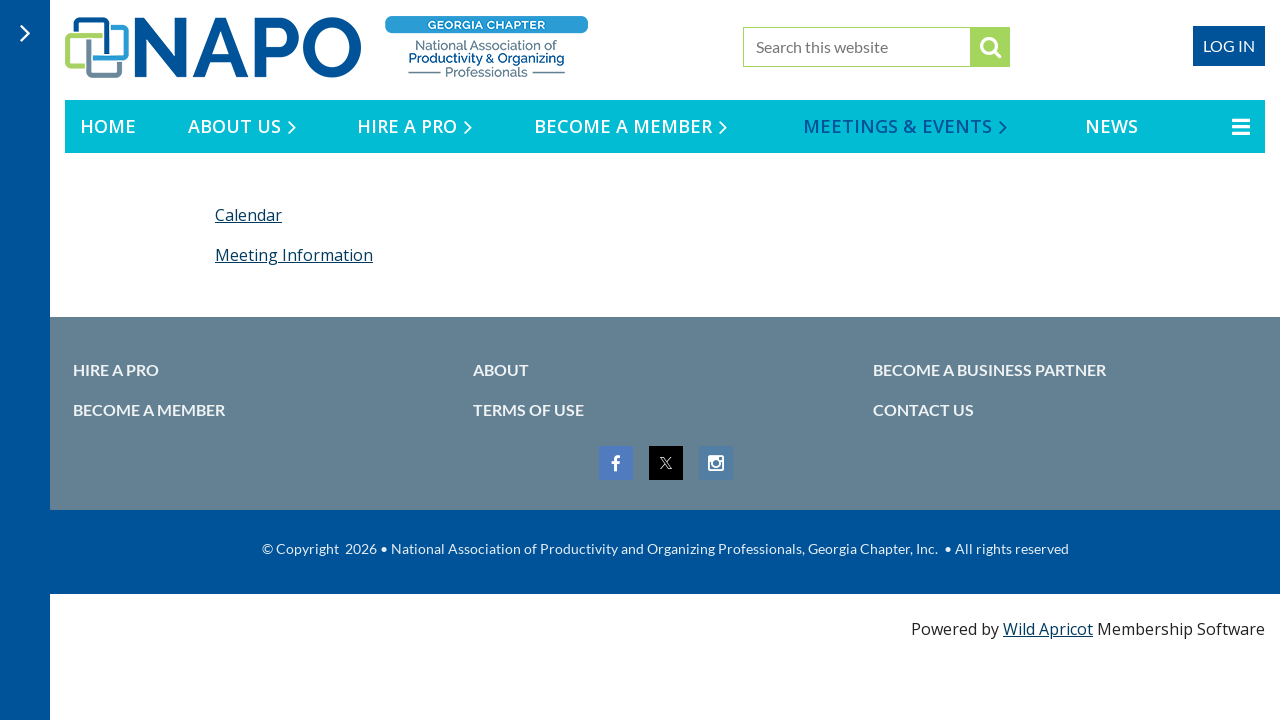

--- FILE ---
content_type: text/html; charset=utf-8
request_url: https://napogeorgia.com/Meetings-&-Events
body_size: 9437
content:
<!DOCTYPE html>
<html lang="en" class="no-js ">
	<head id="Head1">
		<link rel="stylesheet" type="text/css" href="https://kit-pro.fontawesome.com/releases/latest/css/pro.min.css" />
<meta name="viewport" content="width=device-width, initial-scale=1.0">
<link href="https://sf.wildapricot.org/BuiltTheme/casefile_blue_process.v3.0/current/bb492371/Styles/combined.css" rel="stylesheet" type="text/css" /><link href="https://napogeorgia.com/resources/theme/customStyles.css?t=637593554976650000" rel="stylesheet" type="text/css" /><link href="https://napogeorgia.com/resources/theme/user.css?t=637008417740000000" rel="stylesheet" type="text/css" /><link href="https://live-sf.wildapricot.org/WebUI/built9.12.0-23d3d10/scripts/public/react/index-84b33b4.css" rel="stylesheet" type="text/css" /><link href="https://live-sf.wildapricot.org/WebUI/built9.12.0-23d3d10/css/shared/ui/shared-ui-compiled.css" rel="stylesheet" type="text/css" /><script type="text/javascript" language="javascript" id="idJavaScriptEnvironment">var bonaPage_BuildVer='9.12.0-23d3d10';
var bonaPage_AdminBackendUrl = '/admin/';
var bonaPage_StatRes='https://live-sf.wildapricot.org/WebUI/';
var bonaPage_InternalPageType = { isUndefinedPage : false,isWebPage : true,isAdminPage : false,isDialogPage : false,isSystemPage : false,isErrorPage : false,isError404Page : false };
var bonaPage_PageView = { isAnonymousView : true,isMemberView : false,isAdminView : false };
var WidgetMode = 0;
var bonaPage_IsUserAnonymous = true;
var bonaPage_ThemeVer='bb492371637008417740000000637593554976650000'; var bonaPage_ThemeId = 'casefile_blue_process.v3.0'; var bonaPage_ThemeVersion = '3.0';
var bonaPage_id='7741'; version_id='';
if (bonaPage_InternalPageType && (bonaPage_InternalPageType.isSystemPage || bonaPage_InternalPageType.isWebPage) && window.self !== window.top) { var success = true; try { var tmp = top.location.href; if (!tmp) { top.location = self.location; } } catch (err) { try { if (self != top) { top.location = self.location; } } catch (err) { try { if (self != top) { top = self; } success = false; } catch (err) { success = false; } } success = false; } if (!success) { window.onload = function() { document.open('text/html', 'replace'); document.write('<ht'+'ml><he'+'ad></he'+'ad><bo'+'dy><h1>Wrong document context!</h1></bo'+'dy></ht'+'ml>'); document.close(); } } }
try { function waMetricsGlobalHandler(args) { if (WA.topWindow.waMetricsOuterGlobalHandler && typeof(WA.topWindow.waMetricsOuterGlobalHandler) === 'function') { WA.topWindow.waMetricsOuterGlobalHandler(args); }}} catch(err) {}
 try { if (parent && parent.BonaPage) parent.BonaPage.implementBonaPage(window); } catch (err) { }
try { document.write('<style type="text/css"> .WaHideIfJSEnabled, .HideIfJSEnabled { display: none; } </style>'); } catch(err) {}
var bonaPage_WebPackRootPath = 'https://live-sf.wildapricot.org/WebUI/built9.12.0-23d3d10/scripts/public/react/';</script><script type="text/javascript" language="javascript" src="https://live-sf.wildapricot.org/WebUI/built9.12.0-23d3d10/scripts/shared/bonapagetop/bonapagetop-compiled.js" id="idBonaPageTop"></script><script type="text/javascript" language="javascript" src="https://live-sf.wildapricot.org/WebUI/built9.12.0-23d3d10/scripts/public/react/index-84b33b4.js" id="ReactPublicJs"></script><script type="text/javascript" language="javascript" src="https://live-sf.wildapricot.org/WebUI/built9.12.0-23d3d10/scripts/shared/ui/shared-ui-compiled.js" id="idSharedJs"></script><script type="text/javascript" language="javascript" src="https://live-sf.wildapricot.org/WebUI/built9.12.0-23d3d10/General.js" id=""></script><script type="text/javascript" language="javascript" src="https://sf.wildapricot.org/BuiltTheme/casefile_blue_process.v3.0/current/bb492371/Scripts/combined.js" id=""></script><title>NAPO-GA Admin - Meetings &amp; Events</title>
<link href="https://fonts.googleapis.com/css?family=Open+Sans" rel="stylesheet"><link rel="search" type="application/opensearchdescription+xml" title="napogeorgia.com" href="/opensearch.ashx" /></head>
	<body id="PAGEID_7741" class="publicContentView LayoutMain">
<div class="mLayout layoutMain" id="mLayout">

<div class="zoneSidebar zoneSidebarLeft zoneSidebarButton">
			<div class="sidebarButtonContainer"><div class="sidebarButton"></div></div>
    <div id="id_Sidebar" data-componentId="Sidebar" class="WaPlaceHolder WaPlaceHolderSidebar" style="background-color:#005398;"><div style=""><div id="id_iWsVKJX" class="WaGadgetFirst WaGadgetHeadline  gadgetStyle002" style="" data-componentId="iWsVKJX" ><div class="gadgetStyleBody gadgetContentEditableArea" style="padding-top:0px;padding-right:0px;padding-bottom:0px;padding-left:0px;" data-editableArea="0" data-areaHeight="auto">
<h2><font face="Open Sans">Upcoming events</font></h2></div>
</div><div id="id_hFlIyf5" class="WaGadget WaGadgetUpcomingEvents  upcomingEventsStyle004" style="" data-componentId="hFlIyf5" ><div class="gadgetStyleBody " style="padding-top:0px;padding-right:0px;padding-bottom:24px;padding-left:0px;"  data-areaHeight="auto">
<ul>
<li>
	<span class="event-time-zone" style="display: none;" >America/New_York</span>
	<div class="title"><a href="https://napogeorgia.com/event-6447059">GO Month Speaker Series - Buckhead Library</a></div>
	<div class="date">
		<span client-tz-display client-tz-item="America/New_York" client-tz-formatted=" (EST)">January 20, 2026 9:00 AM</span>
	</div>
	<div class="location">
		<span>269 Buckhead Ave NE, Atlanta, GA 30305</span>
	</div>
</li>
<li>
	<span class="event-time-zone" style="display: none;" >America/New_York</span>
	<div class="title"><a href="https://napogeorgia.com/event-6451439">GO Month Speaker Series - Alpharetta Library</a></div>
	<div class="date">
		<span client-tz-display client-tz-item="America/New_York" client-tz-formatted=" (EST)">January 22, 2026 4:00 PM</span>
	</div>
	<div class="location">
		<span>10 Park Plaza, Alpharetta, GA 30009</span>
	</div>
</li>
<li class="last">
	<span class="event-time-zone" style="display: none;" >America/New_York</span>
	<div class="title"><a href="https://napogeorgia.com/event-6451487">GO Month - Ask a Professional Organizer (Perimeter)</a></div>
	<div class="date">
		<span client-tz-display client-tz-item="America/New_York" client-tz-formatted=" (EST)">January 24, 2026 10:00 AM</span>
	</div>
	<div class="location">
		<span>The Container Store, 120 Perimeter Center, Suite 100 W, Atlanta, GA 30346</span>
	</div>
</li>
</ul>
	
</div>
</div><div id="id_nJBHJaY" class="WaGadget WaGadgetHeadline  gadgetStyle002" style="" data-componentId="nJBHJaY" ><div class="gadgetStyleBody gadgetContentEditableArea" style="padding-top:0px;padding-right:0px;padding-bottom:0px;padding-left:0px;" data-editableArea="0" data-areaHeight="auto">
<h2>Follow Us</h2></div>
</div><div id="id_Sdc1GlW" class="WaGadget WaGadgetSocialProfile  socialProfileStyle001" style="" data-componentId="Sdc1GlW" ><div class="gadgetStyleBody " style=""  data-areaHeight="auto">
<ul class="orientationHorizontal  alignLeft" >


<li>
				<a href="https://www.facebook.com/officialNapoGA/" title="Facebook" class="Facebook" target="_blank"></a>
			</li>
<li>
				<a href="https://x.com/wildapricot" title="X" class="X" target="_blank"></a>
			</li>
		
</ul>

</div>
</div><div id="id_GJx6RfF" class="WaGadgetLast WaGadgetFacebookPagePlugin  gadgetStyleNone" style="" data-componentId="GJx6RfF" ><div class="gadgetStyleBody " style="padding-bottom:24px;"  data-areaHeight="auto">
<script type="text/javascript">
  (function ()
  {
    'use strict';

    function initializeGadget()
    {
	  if (window.WaFacebookPagePluginManager)
	  {
		WaFacebookPagePluginManager.createGadget({ id: 'GJx6RfF' }, 
		{ 
			facebookPagePluginContainerId: 'facebook_GJx6RfF'
		});
	  }	  
	}

    if(window.BonaPage) { BonaPage.addPageStateHandler(BonaPage.PAGE_PARSED, initializeGadget, BonaPage.HANDLERTYPE_ALWAYS); }
  })();
</script>

<div id="facebook_GJx6RfF">  
<div class="fb-page" style="width: 100%;" 
  data-href="https://www.facebook.com/officialNapoGA/"
  data-width="280"
  data-height="600"
  data-hide-cover="false" 
  data-show-facepile="false" 
  data-show-posts="true"></div>
</div>

</div>
</div></div>
</div></div>

    	<div class="zoneMain">

			<div class="mobilePanelContainer">
<div id="id_MobilePanel" data-componentId="MobilePanel" class="WaPlaceHolder WaPlaceHolderMobilePanel" style=""><div style=""><div id="id_cXOLKQ2" class="WaGadgetOnly WaGadgetMobilePanel  gadgetStyleNone" style="" data-componentId="cXOLKQ2" ><div class="mobilePanel">
	
	<div class="mobilePanelButton buttonMenu" title="Menu">Menu</div>
<div class="mobilePanelButton buttonLogin" title="Log in">Log in</div>
<div class="menuInner">
		<ul class="firstLevel">
<li class=" ">
	<div class="item">
		<a href="https://napogeorgia.com/" title="Home"><span>Home</span></a>
</div>
</li>
	
<li class=" dir">
	<div class="item">
		<a href="https://napogeorgia.com/About-Us" title="About Us"><span>About Us</span></a>
<ul class="secondLevel">
<li class=" ">
	<div class="item">
		<a href="https://napogeorgia.com/What-is-NAPO" title="What is NAPO"><span>What is NAPO</span></a>
</div>
</li>
	
<li class=" ">
	<div class="item">
		<a href="https://napogeorgia.com/Board-of-Directors" title="Board of Directors"><span>Board of Directors</span></a>
</div>
</li>
	
<li class=" ">
	<div class="item">
		<a href="https://napogeorgia.com/Code-of-Ethics" title="Code of Ethics"><span>Code of Ethics</span></a>
</div>
</li>
	
<li class=" ">
	<div class="item">
		<a href="https://napogeorgia.com/Non-Discrimination-Policy" title="Non-Discrimination Policy"><span>Non-Discrimination Policy</span></a>
</div>
</li>
	
</ul>
</div>
</li>
	
<li class=" dir">
	<div class="item">
		<a href="https://napogeorgia.com/Hire-a-Pro" title="Hire a Pro"><span>Hire a Pro</span></a>
<ul class="secondLevel">
<li class=" ">
	<div class="item">
		<a href="https://napogeorgia.com/FAQs-Find-the-Right-Pro" title="FAQ&#39;s - Find the Right Pro"><span>FAQ&#39;s - Find the Right Pro</span></a>
</div>
</li>
	
<li class=" ">
	<div class="item">
		<a href="https://napogeorgia.com/Find-Your-Professional-Organizer" title="Find Your Professional Organizer/Productivity Consultant"><span>Find Your Professional Organizer/Productivity Consultant</span></a>
</div>
</li>
	
<li class=" ">
	<div class="item">
		<a href="https://napogeorgia.com/Find-a-Business-Partner" title="Find a Business Partner"><span>Find a Business Partner</span></a>
</div>
</li>
	
</ul>
</div>
</li>
	
<li class=" dir">
	<div class="item">
		<a href="https://napogeorgia.com/Become-a-Member" title="Become a Member"><span>Become a Member</span></a>
<ul class="secondLevel">
<li class=" ">
	<div class="item">
		<a href="https://napogeorgia.com/FAQs-Starting-a-Career" title="FAQ&#39;s - Starting a Career"><span>FAQ&#39;s - Starting a Career</span></a>
</div>
</li>
	
<li class=" ">
	<div class="item">
		<a href="https://napogeorgia.com/Become-A-Professional-Organizer/Productivity-Consultant" title="Become A Professional Organizer/Productivity Consultant"><span>Become A Professional Organizer/Productivity Consultant</span></a>
</div>
</li>
	
<li class=" ">
	<div class="item">
		<a href="https://napogeorgia.com/Become-A-Business-Partner" title="Become A Business Partner"><span>Become A Business Partner</span></a>
</div>
</li>
	
</ul>
</div>
</li>
	
<li class="sel dir">
	<div class="item">
		<a href="https://napogeorgia.com/Meetings-&amp;-Events" title="Meetings &amp; Events"><span>Meetings &amp; Events</span></a>
<ul class="secondLevel">
<li class=" ">
	<div class="item">
		<a href="https://napogeorgia.com/Calendar" title="Calendar"><span>Calendar</span></a>
</div>
</li>
	
<li class=" ">
	<div class="item">
		<a href="https://napogeorgia.com/Meeting-Information" title="Meeting Information"><span>Meeting Information</span></a>
</div>
</li>
	
</ul>
</div>
</li>
	
<li class=" ">
	<div class="item">
		<a href="https://napogeorgia.com/news" title="News"><span>News</span></a>
</div>
</li>
	
<li class=" dir">
	<div class="item">
		<a href="https://napogeorgia.com/org-resources" title="Organizing Resources"><span>Organizing Resources</span></a>
<ul class="secondLevel">
<li class=" ">
	<div class="item">
		<a href="https://napogeorgia.com/page-18128" title="Business Partner Contact List"><span>Business Partner Contact List</span></a>
</div>
</li>
	
</ul>
</div>
</li>
	
<li class=" ">
	<div class="item">
		<a href="https://napogeorgia.com/Contact" title="Contact"><span>Contact</span></a>
</div>
</li>
	
</ul>
	</div>

	<div class="loginInner">
<div class="loginContainerForm oAuthIsfalse">
<form method="post" action="https://napogeorgia.com/Sys/Login" id="id_cXOLKQ2_form" class="generalLoginBox"  data-disableInAdminMode="true">
<input type="hidden" name="ReturnUrl" id="id_cXOLKQ2_returnUrl" value="">
				<input type="hidden" name="browserData" id="id_cXOLKQ2_browserField">
<div class="loginUserName">
<div class="loginUserNameTextBox">
		<input name="email" type="text" maxlength="100" placeholder="Email"  id="id_cXOLKQ2_userName" tabindex="1" class="emailTextBoxControl"/>
	</div>
</div><div class="loginPassword">
<div class="loginPasswordTextBox">
		<input name="password" type="password" placeholder="Password" maxlength="50" id="id_cXOLKQ2_password" tabindex="2" class="passwordTextBoxControl" autocomplete="off"/>
	</div>
</div> 
    <input id="g-recaptcha-invisible_cXOLKQ2" name="g-recaptcha-invisible" value="recaptcha" type="hidden"/> 
    <div id="recapcha_placeholder_cXOLKQ2" style="display:none"></div>
    <span id="idReCaptchaValidator_cXOLKQ2" errorMessage="Please verify that you are not a robot" style="display:none" validatorType="method" ></span>
    <script>
        $("#idReCaptchaValidator_cXOLKQ2").on( "wavalidate", function(event, validationResult) {
            if (grecaptcha.getResponse(widgetId_cXOLKQ2).length == 0){
                grecaptcha.execute(widgetId_cXOLKQ2);	
                validationResult.shouldStopValidation = true;
                return;
            }

            validationResult.result = true;
        });
  
            var widgetId_cXOLKQ2;

            var onloadCallback_cXOLKQ2 = function() {
                // Renders the HTML element with id 'recapcha_placeholder_cXOLKQ2' as a reCAPTCHA widget.
                // The id of the reCAPTCHA widget is assigned to 'widgetId_cXOLKQ2'.
                widgetId_cXOLKQ2 = grecaptcha.render('recapcha_placeholder_cXOLKQ2', {
                'sitekey' : '6LfmM_UhAAAAAJSHT-BwkAlQgN0mMViOmaK7oEIV',
                'size': 'invisible',
                'callback': function(){
                    document.getElementById('g-recaptcha-invisible_cXOLKQ2').form.submit();
                },
                'theme' : 'light'
            });
        };
    </script>
	
    <script src="https://www.google.com/recaptcha/api.js?onload=onloadCallback_cXOLKQ2&render=explicit" async defer></script>

 <div class="loginActionRememberMe">
		<input id="id_cXOLKQ2_rememberMe" type="checkbox" name="rememberMe" tabindex="3" class="rememberMeCheckboxControl"/>
		<label for="id_cXOLKQ2_rememberMe">Remember me</label>
	</div>
<div class="loginPasswordForgot">
		<a href="https://napogeorgia.com/Sys/ResetPasswordRequest">Forgot password</a>
	</div>
<div class="loginAction">
	<input type="submit" name="ctl03$ctl02$loginViewControl$loginControl$Login" value="Log in" id="id_cXOLKQ2_loginAction" onclick="if (!browserInfo.clientCookiesEnabled()) {alert('Warning: browser cookies disabled. Please enable them to use this website.'); return false;}" tabindex="4" class="loginButton loginButtonControl"/>
</div></form></div>
</div>

</div>

<script type="text/javascript">

jq$(function()
{
	var gadget = jq$('#id_cXOLKQ2'),
		menuContainer = gadget.find('.menuInner'),
		loginContainer = gadget.find('.loginInner');

	gadget.find('.buttonMenu').on("click",function()
	{
		menuContainer.toggle();
		loginContainer.hide();
		jq$(this).toggleClass('active');
        jq$('.buttonLogin').removeClass('active');
		return false;
	});

	gadget.find('.buttonLogin').on("click",function()
	{
		loginContainer.toggle();
		menuContainer.hide();
		jq$(this).toggleClass('active');
        jq$('.buttonMenu').removeClass('active');
		return false;
	});

	gadget.find('.mobilePanel').on("click",function(event)
	{
        if( !(jq$(event.target).parents('.loginInner').size() || event.target.className == 'loginInner') )
        {
            menuContainer.hide();
            loginContainer.hide();
            jq$('.buttonLogin').removeClass('active');
            jq$('.buttonMenu').removeClass('active');
        }

        event.stopPropagation();
	});

	jq$('body').on("click",function()
	{
		menuContainer.hide();
		loginContainer.hide();
		jq$('.buttonLogin').removeClass('active');
        jq$('.buttonMenu').removeClass('active');
	});


	// login
	var browserField = document.getElementById('id_cXOLKQ2' + '_browserField');

	if (browserField)
	{
		browserField.value = browserInfo.getBrowserCapabilitiesData();
	}

	jq$('#id_cXOLKQ2' + '_form').FormValidate();
	jq$('.WaGadgetMobilePanel form').attr('data-disableInAdminMode', 'false');

});

</script></div></div>
</div></div>

			<!-- header zone -->
			<div class="zonePlace zoneHeader1">
<div id="id_Header" data-componentId="Header" class="WaPlaceHolder WaPlaceHolderHeader" style=""><div style="padding-top:15px;padding-bottom:15px;"><div id="id_GX3ZNVI" data-componentId="GX3ZNVI" class="WaLayoutContainerOnly" style=""><table cellspacing="0" cellpadding="0" class="WaLayoutTable" style=""><tr data-componentId="GX3ZNVI_row" class="WaLayoutRow"><td id="id_hnyNto8" data-componentId="hnyNto8" class="WaLayoutItem" style="width:45%;"><div id="id_fjh2NyB" class="WaLayoutPlaceHolder placeHolderContainer" data-componentId="fjh2NyB" style=""><div style=""><div id="id_BiKhlXx" class="WaGadgetOnly WaGadgetContent  gadgetStyleNone" style="" data-componentId="BiKhlXx" ><div class="gadgetStyleBody gadgetContentEditableArea" style="" data-editableArea="0" data-areaHeight="auto">
<p><a href="/"><img src="/resources/Pictures/logo2.png" alt="" title="" border="0"></a><br></p></div>
</div></div></div></td><td style="" data-componentId="hnyNto8_separator" class="WaLayoutSeparator"><div style="width: inherit;"></div></td><td id="id_o3koAGt" data-componentId="o3koAGt" class="WaLayoutItem" style="width:44%;"><div id="id_D3nRJna" class="WaLayoutPlaceHolder placeHolderContainer" data-componentId="D3nRJna" style=""><div style=""><div id="id_Fb8l2F8" class="WaGadgetOnly WaGadgetSiteSearch  searchStyle003" style="" data-componentId="Fb8l2F8" ><div class="gadgetStyleBody " style="padding-top:12px;padding-bottom:12px;"  data-areaHeight="auto">
<div class="searchBoxOuter alignCenter">
		<div class="searchBox">
<form method="post" action="https://napogeorgia.com/Sys/Search" id="id_Fb8l2F8_form" class="generalSearchBox"  data-disableInAdminMode="true">
<span class="searchBoxFieldContainer">
				<input class="searchBoxField" type="text" name="searchString" id="idid_Fb8l2F8_searchBox" value="" maxlength="300" autocomplete="off" placeholder="Search this website">
				<a class="searchBoxButton" id="idid_Fb8l2F8_searchButton">Search</a>
			</span>
<div class="autoSuggestionBox" id="idid_Fb8l2F8_resultDiv"></div>
</form></div>
	</div>
	<script type="text/javascript">
		(function(){

			function init()
			{
				var model = {};
				model.gadgetId = 'idid_Fb8l2F8';
				model.searchBoxId = 'idid_Fb8l2F8_searchBox';
				model.searchBoxButton = 'idid_Fb8l2F8_searchButton';
				model.resultDivId = 'idid_Fb8l2F8_resultDiv';
				model.selectedTypes = '7';
				model.searchTemplate = 'https://napogeorgia.com/Sys/Search?q={0}&types={1}&page={2}';
				model.searchActionUrl = '/Sys/Search/DoSearch';
				model.GoToSearchPageTextTemplate = 'Search for &#39;{0}&#39;';
				model.autoSuggest = true;
				var WASiteSearch = new WASiteSearchGadget(model);
			}

			jq$(document).ready(init);
		}) ();
	</script>
</div>
</div></div></div></td><td style="" data-componentId="o3koAGt_separator" class="WaLayoutSeparator"><div style="width: inherit;"></div></td><td id="id_wXoaEmM" data-componentId="wXoaEmM" class="WaLayoutItem" style="width:10%;"><div id="id_9jUbTVl" class="WaLayoutPlaceHolder placeHolderContainer" data-componentId="9jUbTVl" style=""><div style=""><div id="id_c6LDxXf" class="WaGadgetOnly WaGadgetLoginButton  gadgetStyleNone" style="margin-top:11px;margin-bottom:11px;" data-componentId="c6LDxXf" ><div class="alignRight unauthorized">
  <div class="loginContainer">
    <a class="loginLink" href="https://napogeorgia.com/Sys/Login" title="Log in">Log in</a>
  </div>
  </div>
<script>
  jq$(function() {
    var gadgetId = jq$('#id_c6LDxXf'),
        containerBox = gadgetId.find('.loginPanel'),
        loginLink = gadgetId.find('.loginLink'),
        transitionTime = 300;

    containerBox.isOpening = false;

    loginLink.on('click', function() {
      if (containerBox.css("visibility") == 'visible') {
        loginLink.removeClass('hover');
        containerBox.animate({ 'opacity': '0' }, transitionTime, function() {
          containerBox.css('visibility','hidden');
          containerBox.css('display','none');
        });
      } else {
        loginLink.addClass('hover');
        containerBox.isOpening = true;
        containerBox.css('display','block');
        containerBox.css('visibility','visible');
        containerBox.animate({ 'opacity': '1' }, transitionTime, function() {
          containerBox.isOpening = false;
        });
      }
    });

    containerBox.on('click', function(e) { e.stopPropagation(); });

    jq$('body').on('click', function() {
      if (containerBox.css("visibility") == 'visible' && !containerBox.isOpening) {
        loginLink.removeClass('hover');
        containerBox.animate({ 'opacity': '0' }, transitionTime, function() {
          containerBox.css('visibility','hidden');
          containerBox.css('display','none');
        });
      }
    });
  });
</script>
</div></div></div></td></tr></table> </div></div>
</div></div>
			<div class="zonePlace zoneHeader2">
<div id="id_Header1" data-componentId="Header1" class="WaPlaceHolder WaPlaceHolderHeader1" style=""><div style="padding-top:0px;"><div id="id_WpeoLoB" data-componentId="WpeoLoB" class="WaLayoutContainerOnly menu-section" style=""><table cellspacing="0" cellpadding="0" class="WaLayoutTable" style=""><tr data-componentId="WpeoLoB_row" class="WaLayoutRow"><td id="id_FP265Vk" data-componentId="FP265Vk" class="WaLayoutItem" style="width:100%;"><div id="id_EPtszAk" class="WaLayoutPlaceHolder placeHolderContainer" data-componentId="EPtszAk" style=""><div style=""><div id="id_6NfRKGL" class="WaGadgetOnly WaGadgetMenuHorizontal  HorizontalMenuStyle001" style="" data-componentId="6NfRKGL" ><div class="stickyMenu">
	<div class="menuBackground"></div>
	<div class="menuInner">
		<ul class="firstLevel">
<li class=" ">
	<div class="item">
		<a href="https://napogeorgia.com/" title="Home"><span>Home</span></a>
</div>
</li>
	
<li class=" dir">
	<div class="item">
		<a href="https://napogeorgia.com/About-Us" title="About Us"><span>About Us</span></a>
<ul class="secondLevel">
<li class=" ">
	<div class="item">
		<a href="https://napogeorgia.com/What-is-NAPO" title="What is NAPO"><span>What is NAPO</span></a>
</div>
</li>
	
<li class=" ">
	<div class="item">
		<a href="https://napogeorgia.com/Board-of-Directors" title="Board of Directors"><span>Board of Directors</span></a>
</div>
</li>
	
<li class=" ">
	<div class="item">
		<a href="https://napogeorgia.com/Code-of-Ethics" title="Code of Ethics"><span>Code of Ethics</span></a>
</div>
</li>
	
<li class=" ">
	<div class="item">
		<a href="https://napogeorgia.com/Non-Discrimination-Policy" title="Non-Discrimination Policy"><span>Non-Discrimination Policy</span></a>
</div>
</li>
	
</ul>
</div>
</li>
	
<li class=" dir">
	<div class="item">
		<a href="https://napogeorgia.com/Hire-a-Pro" title="Hire a Pro"><span>Hire a Pro</span></a>
<ul class="secondLevel">
<li class=" ">
	<div class="item">
		<a href="https://napogeorgia.com/FAQs-Find-the-Right-Pro" title="FAQ&#39;s - Find the Right Pro"><span>FAQ&#39;s - Find the Right Pro</span></a>
</div>
</li>
	
<li class=" ">
	<div class="item">
		<a href="https://napogeorgia.com/Find-Your-Professional-Organizer" title="Find Your Professional Organizer/Productivity Consultant"><span>Find Your Professional Organizer/Productivity Consultant</span></a>
</div>
</li>
	
<li class=" ">
	<div class="item">
		<a href="https://napogeorgia.com/Find-a-Business-Partner" title="Find a Business Partner"><span>Find a Business Partner</span></a>
</div>
</li>
	
</ul>
</div>
</li>
	
<li class=" dir">
	<div class="item">
		<a href="https://napogeorgia.com/Become-a-Member" title="Become a Member"><span>Become a Member</span></a>
<ul class="secondLevel">
<li class=" ">
	<div class="item">
		<a href="https://napogeorgia.com/FAQs-Starting-a-Career" title="FAQ&#39;s - Starting a Career"><span>FAQ&#39;s - Starting a Career</span></a>
</div>
</li>
	
<li class=" ">
	<div class="item">
		<a href="https://napogeorgia.com/Become-A-Professional-Organizer/Productivity-Consultant" title="Become A Professional Organizer/Productivity Consultant"><span>Become A Professional Organizer/Productivity Consultant</span></a>
</div>
</li>
	
<li class=" ">
	<div class="item">
		<a href="https://napogeorgia.com/Become-A-Business-Partner" title="Become A Business Partner"><span>Become A Business Partner</span></a>
</div>
</li>
	
</ul>
</div>
</li>
	
<li class="sel dir">
	<div class="item">
		<a href="https://napogeorgia.com/Meetings-&amp;-Events" title="Meetings &amp; Events"><span>Meetings &amp; Events</span></a>
<ul class="secondLevel">
<li class=" ">
	<div class="item">
		<a href="https://napogeorgia.com/Calendar" title="Calendar"><span>Calendar</span></a>
</div>
</li>
	
<li class=" ">
	<div class="item">
		<a href="https://napogeorgia.com/Meeting-Information" title="Meeting Information"><span>Meeting Information</span></a>
</div>
</li>
	
</ul>
</div>
</li>
	
<li class=" ">
	<div class="item">
		<a href="https://napogeorgia.com/news" title="News"><span>News</span></a>
</div>
</li>
	
<li class=" dir">
	<div class="item">
		<a href="https://napogeorgia.com/org-resources" title="Organizing Resources"><span>Organizing Resources</span></a>
<ul class="secondLevel">
<li class=" ">
	<div class="item">
		<a href="https://napogeorgia.com/page-18128" title="Business Partner Contact List"><span>Business Partner Contact List</span></a>
</div>
</li>
	
</ul>
</div>
</li>
	
<li class=" ">
	<div class="item">
		<a href="https://napogeorgia.com/Contact" title="Contact"><span>Contact</span></a>
</div>
</li>
	
</ul>
	</div>
</div>

<script type="text/javascript">
	jq$(function() {
		WebFont.load({
			custom: {
				families: ['Lato', 'Lato']
			},
			active: function(){
				resizeMenu();
			}
		});

		var gadgetHorMenu = jq$('#id_6NfRKGL'),
			gadgetHorMenuContainer = gadgetHorMenu.find('.menuInner'),
			firstLevelMenu = gadgetHorMenu.find('ul.firstLevel'),
			holderInitialMenu = firstLevelMenu.children(),
			outsideItems = null,
			phantomElement = '<li class="phantom"><div class="item"><a href="#"><span>&#x2261;</span></a><ul class="secondLevel"></ul></div></li>',
			placeHolder = gadgetHorMenu.parents('.WaLayoutPlaceHolder'),
			placeHolderId = placeHolder && placeHolder.attr('data-componentId'),
			mobileState = false,
			isTouchSupported = !!(('ontouchstart' in window) || (window.DocumentTouch && document instanceof DocumentTouch) || (navigator.msPointerEnabled && navigator.msMaxTouchPoints));


		function resizeMenu()
		{
			var i,
				len,
				fitMenuWidth = 0,
				menuItemPhantomWidth = 80;

			firstLevelMenu.html(holderInitialMenu).removeClass('adapted').css({ width: 'auto' }); // restore initial menu

			if (firstLevelMenu.width() > gadgetHorMenuContainer.width()) { // if menu oversize
				menuItemPhantomWidth = firstLevelMenu.addClass('adapted').append(phantomElement).children('.phantom').width();

				for (i = 0, len = holderInitialMenu.size(); i <= len; i++) {
					fitMenuWidth += jq$(holderInitialMenu.get(i)).width();

					if (fitMenuWidth + menuItemPhantomWidth > gadgetHorMenuContainer.width()) {
						outsideItems = firstLevelMenu.children(':gt('+(i-1)+'):not(.phantom)').remove();
						firstLevelMenu.find('.phantom > .item > ul').append( outsideItems);
						gadgetHorMenuContainer.css('overflow','visible');
						break;
					}
				}
				gadgetHorMenu.find('.phantom > .item > a').click(function() { return false; });
			}

			disableFirstTouch();

			firstLevelMenu.css('width', ''); // restore initial menu width
			firstLevelMenu.children().removeClass('last-child').eq(-1).addClass('last-child'); // add last-child mark
		}

		jq$(window).resize(function() {
			resizeMenu();
		});

		jq$(window).bind('mousewheel', function(event) {
			if (event.originalEvent.wheelDelta >= 0) {
				resizeMenu();
			}
		});

		function onLayoutColumnResized(sender, args) {
			args = args || {};

			if (placeHolderId && (placeHolderId == args.leftColPlaceHolderId || placeHolderId == args.rightColPlaceHolderId)) {
				resizeMenu();
			}
		}

		function onSidebarResized() {
			resizeMenu();
		}

		BonaPage.addPageStateHandler(BonaPage.PAGE_PARSED, function() { WA.Gadgets.LayoutColumnResized.addHandler(onLayoutColumnResized); });
		BonaPage.addPageStateHandler(BonaPage.PAGE_UNLOADED, function() { WA.Gadgets.LayoutColumnResized.removeHandler(onLayoutColumnResized); });
		BonaPage.addPageStateHandler(BonaPage.PAGE_PARSED, function() { WA.Gadgets.SidebarResized.addHandler(onSidebarResized); });
		BonaPage.addPageStateHandler(BonaPage.PAGE_UNLOADED, function() { WA.Gadgets.SidebarResized.removeHandler(onSidebarResized); });

        function disableFirstTouch()
        {
          if (!isTouchSupported) return;

          jq$('#id_6NfRKGL').find('.menuInner li.dir > .item > a').on('click', function(event) {
            if (!this.touchCounter)
              this.touchCounter = 0;

            if (this.touchCounter >= 1) {
              this.touchCounter = 0;
              return true;
            }

            this.touchCounter++;

            if (!mobileState) {
              WA.stopEventDefault(event);
            }
          });

          jq$('#id_6NfRKGL').find('.menuInner li.dir > .item > a').on('mouseout', function(event) {
            if (!this.touchCounter)
              this.touchCounter = 0;
            this.touchCounter = 0;
          });
        }

        disableFirstTouch();

	});
</script></div></div></div></td></tr></table> </div></div>
</div></div>
			<div class="zonePlace zoneHeader3">
<div id="id_Header2" data-componentId="Header2" class="WaPlaceHolder WaPlaceHolderHeader2" style="background-color:transparent;"><div style=""><div id="id_vxR1k6K" class="WaGadgetOnly WaGadgetContent  gadgetStyleNone" style="margin-top:50px;margin-right:150px;margin-bottom:50px;margin-left:150px;" data-componentId="vxR1k6K" ><div class="gadgetStyleBody gadgetContentEditableArea" style="" data-editableArea="0" data-areaHeight="auto">
<p><a href="/Calendar">Calendar</a></p><p><a href="/Meeting-Information">Meeting Information</a><br></p></div>
</div></div>
</div></div>
			<!-- /header zone -->

<!-- content zone -->
			<div class="zonePlace zoneContent">
</div>
			<div class="zonePlace zoneContent">
</div>
			<div class="zonePlace zoneContent">
</div>
			<div class="zonePlace zoneContent">
</div>
			<div class="zonePlace zoneContent">
</div>
			<!-- /content zone -->

<!-- footer zone -->
			<div class="zonePlace zoneFooter1">
</div>
			<div class="zonePlace zoneFooter2">
<div id="id_Footer1" data-componentId="Footer1" class="WaPlaceHolder footer-section WaPlaceHolderFooter1" style="background-color:#638193;"><div style="padding-top:25px;padding-bottom:30px;"><div id="id_1B4inE2" data-componentId="1B4inE2" class="WaLayoutContainerFirst" style=""><table cellspacing="0" cellpadding="0" class="WaLayoutTable" style=""><tr data-componentId="1B4inE2_row" class="WaLayoutRow"><td id="id_xIDqrLt" data-componentId="xIDqrLt" class="WaLayoutItem" style="width:100%;"></td></tr></table> </div><div id="id_HfPPGNL" data-componentId="HfPPGNL" class="WaLayoutContainer" style=""><table cellspacing="0" cellpadding="0" class="WaLayoutTable" style=""><tr data-componentId="HfPPGNL_row" class="WaLayoutRow"><td id="id_4F9ceXG" data-componentId="4F9ceXG" class="WaLayoutItem" style="width:33%;"><div id="id_KU9MYNx" class="WaLayoutPlaceHolder placeHolderContainer" data-componentId="KU9MYNx" style=""><div style=""><div id="id_fdVDfh3" class="WaGadgetOnly WaGadgetCustomMenu  menuStyle002" style="" data-componentId="bxVeLFl" ><div class="gadgetStyleBody " style=""  data-areaHeight="auto">
<ul class="orientationVertical alignLeft">

<li>
			<a href="/Hire-A-Pro" title="Hire A Pro">Hire A Pro</a>
		</li>
<li>
			<a href="/Become-a-Professional-Organizer/Productivity-Consultant" title="Become A Member">Become A Member</a>
		</li>
</ul>

</div>
<script type="text/javascript">
	jq$(function()
	{
		var customMenu = jq$('#id_fdVDfh3');

		customMenu.find('ul.orientationHorizontal').parents('.WaGadgetCustomMenu').addClass('customMenuHorizontal');
		customMenu.find('ul.orientationVertical').parents('.WaGadgetCustomMenu').addClass('customMenuVertical');

		customMenu.find('ul.alignLeft').parents('.WaGadgetCustomMenu').addClass('customMenuAlignLeft');
		customMenu.find('ul.alignCenter').parents('.WaGadgetCustomMenu').addClass('customMenuAlignCenter');
		customMenu.find('ul.alignRight').parents('.WaGadgetCustomMenu').addClass('customMenuAlignRight');

		customMenu.find('ul').wrap('<div class="outerContainer"></div>').before('<div class="toggleButton"></div>').wrap('<div class="container"></div>');

		var customMenuWidth = jq$('ul', customMenu).width(),
			customMenuHeight = jq$('ul', customMenu).height(),
			transitionTime = 300,
			animateOptionsToOpen,
			animateOptionsToClose,
			layoutType = ( customMenu.hasClass('customMenuHorizontal') ? 'horizontal' : 'vertical' ),
			menuContainer = customMenu.find('.container');

		customMenu.find('.toggleButton').toggle(function()
		{
			$(this).addClass('expandedState');
			getSize();
			setTypeAnimation();
			menuContainer.animate( animateOptionsToOpen, transitionTime );
		}, function()
		{
			$(this).removeClass('expandedState');
			getSize();
			setTypeAnimation();
			menuContainer.animate( animateOptionsToClose, transitionTime );
		});


		function getSize()
		{
			customMenuWidth = jq$('ul', customMenu).width();
			customMenuHeight = jq$('ul', customMenu).height();
		}

		function setTypeAnimation()
		{
			if( layoutType == 'horizontal' )
			{
				animateOptionsToOpen = { 'width': (customMenuWidth+'px') };
				animateOptionsToClose = { 'width': '0' };
			}

			if( layoutType == 'vertical' )
			{
				animateOptionsToOpen = { 'height': (customMenuHeight+'px') };
				animateOptionsToClose = { 'height': '0' };
			}
		}
	});
</script>





</div></div></div></td><td style="" data-componentId="4F9ceXG_separator" class="WaLayoutSeparator"><div style="width: inherit;"></div></td><td id="id_sxTElWQ" data-componentId="sxTElWQ" class="WaLayoutItem" style="width:33%;"><div id="id_YKfFBbL" class="WaLayoutPlaceHolder placeHolderContainer" data-componentId="YKfFBbL" style=""><div style=""><div id="id_Rpdtco1" class="WaGadgetOnly WaGadgetCustomMenu  menuStyle002" style="" data-componentId="Rpdtco1" ><div class="gadgetStyleBody " style=""  data-areaHeight="auto">
<ul class="orientationVertical alignLeft">

<li>
			<a href="/What-is-NAPO" title="About">About</a>
		</li>
<li>
			<a href="/Terms-of-use" title="Terms of use">Terms of use</a>
		</li>
</ul>

</div>
<script type="text/javascript">
	jq$(function()
	{
		var customMenu = jq$('#id_Rpdtco1');

		customMenu.find('ul.orientationHorizontal').parents('.WaGadgetCustomMenu').addClass('customMenuHorizontal');
		customMenu.find('ul.orientationVertical').parents('.WaGadgetCustomMenu').addClass('customMenuVertical');

		customMenu.find('ul.alignLeft').parents('.WaGadgetCustomMenu').addClass('customMenuAlignLeft');
		customMenu.find('ul.alignCenter').parents('.WaGadgetCustomMenu').addClass('customMenuAlignCenter');
		customMenu.find('ul.alignRight').parents('.WaGadgetCustomMenu').addClass('customMenuAlignRight');

		customMenu.find('ul').wrap('<div class="outerContainer"></div>').before('<div class="toggleButton"></div>').wrap('<div class="container"></div>');

		var customMenuWidth = jq$('ul', customMenu).width(),
			customMenuHeight = jq$('ul', customMenu).height(),
			transitionTime = 300,
			animateOptionsToOpen,
			animateOptionsToClose,
			layoutType = ( customMenu.hasClass('customMenuHorizontal') ? 'horizontal' : 'vertical' ),
			menuContainer = customMenu.find('.container');

		customMenu.find('.toggleButton').toggle(function()
		{
			$(this).addClass('expandedState');
			getSize();
			setTypeAnimation();
			menuContainer.animate( animateOptionsToOpen, transitionTime );
		}, function()
		{
			$(this).removeClass('expandedState');
			getSize();
			setTypeAnimation();
			menuContainer.animate( animateOptionsToClose, transitionTime );
		});


		function getSize()
		{
			customMenuWidth = jq$('ul', customMenu).width();
			customMenuHeight = jq$('ul', customMenu).height();
		}

		function setTypeAnimation()
		{
			if( layoutType == 'horizontal' )
			{
				animateOptionsToOpen = { 'width': (customMenuWidth+'px') };
				animateOptionsToClose = { 'width': '0' };
			}

			if( layoutType == 'vertical' )
			{
				animateOptionsToOpen = { 'height': (customMenuHeight+'px') };
				animateOptionsToClose = { 'height': '0' };
			}
		}
	});
</script>





</div></div></div></td><td style="" data-componentId="sxTElWQ_separator" class="WaLayoutSeparator"><div style="width: inherit;"></div></td><td id="id_Yotz7sx" data-componentId="Yotz7sx" class="WaLayoutItem" style="width:33%;"><div id="id_aD4nrWP" class="WaLayoutPlaceHolder placeHolderContainer" data-componentId="aD4nrWP" style=""><div style=""><div id="id_sxKA52d" class="WaGadgetOnly WaGadgetCustomMenu  menuStyle002" style="" data-componentId="sxKA52d" ><div class="gadgetStyleBody " style=""  data-areaHeight="auto">
<ul class="orientationVertical alignLeft">

<li>
			<a href="/Become-a-Business_partner" title="Become a Business Partner">Become a Business Partner</a>
		</li>
<li>
			<a href="/Contact" title="Contact Us">Contact Us</a>
		</li>
</ul>

</div>
<script type="text/javascript">
	jq$(function()
	{
		var customMenu = jq$('#id_sxKA52d');

		customMenu.find('ul.orientationHorizontal').parents('.WaGadgetCustomMenu').addClass('customMenuHorizontal');
		customMenu.find('ul.orientationVertical').parents('.WaGadgetCustomMenu').addClass('customMenuVertical');

		customMenu.find('ul.alignLeft').parents('.WaGadgetCustomMenu').addClass('customMenuAlignLeft');
		customMenu.find('ul.alignCenter').parents('.WaGadgetCustomMenu').addClass('customMenuAlignCenter');
		customMenu.find('ul.alignRight').parents('.WaGadgetCustomMenu').addClass('customMenuAlignRight');

		customMenu.find('ul').wrap('<div class="outerContainer"></div>').before('<div class="toggleButton"></div>').wrap('<div class="container"></div>');

		var customMenuWidth = jq$('ul', customMenu).width(),
			customMenuHeight = jq$('ul', customMenu).height(),
			transitionTime = 300,
			animateOptionsToOpen,
			animateOptionsToClose,
			layoutType = ( customMenu.hasClass('customMenuHorizontal') ? 'horizontal' : 'vertical' ),
			menuContainer = customMenu.find('.container');

		customMenu.find('.toggleButton').toggle(function()
		{
			$(this).addClass('expandedState');
			getSize();
			setTypeAnimation();
			menuContainer.animate( animateOptionsToOpen, transitionTime );
		}, function()
		{
			$(this).removeClass('expandedState');
			getSize();
			setTypeAnimation();
			menuContainer.animate( animateOptionsToClose, transitionTime );
		});


		function getSize()
		{
			customMenuWidth = jq$('ul', customMenu).width();
			customMenuHeight = jq$('ul', customMenu).height();
		}

		function setTypeAnimation()
		{
			if( layoutType == 'horizontal' )
			{
				animateOptionsToOpen = { 'width': (customMenuWidth+'px') };
				animateOptionsToClose = { 'width': '0' };
			}

			if( layoutType == 'vertical' )
			{
				animateOptionsToOpen = { 'height': (customMenuHeight+'px') };
				animateOptionsToClose = { 'height': '0' };
			}
		}
	});
</script>





</div></div></div></td></tr></table> </div><div id="id_3uaiq8I" data-componentId="3uaiq8I" class="WaLayoutContainerLast" style=""><table cellspacing="0" cellpadding="0" class="WaLayoutTable" style=""><tr data-componentId="3uaiq8I_row" class="WaLayoutRow"><td id="id_R2TB4ym" data-componentId="R2TB4ym" class="WaLayoutItem" style="width:40%;"></td><td style="" data-componentId="R2TB4ym_separator" class="WaLayoutSeparator"><div style="width: inherit;"></div></td><td id="id_Ckvo92M" data-componentId="Ckvo92M" class="WaLayoutItem" style="width:19%;"><div id="id_UX2NBUB" class="WaLayoutPlaceHolder placeHolderContainer" data-componentId="UX2NBUB" style=""><div style=""><div id="id_bka2AJF" class="WaGadgetOnly WaGadgetSocialProfile  socialProfileStyle001" style="" data-componentId="bka2AJF" ><div class="gadgetStyleBody " style=""  data-areaHeight="auto">
<ul class="orientationHorizontal  alignCenter" >


<li>
				<a href="https://www.facebook.com/officialNapoGA" title="Facebook" class="Facebook" target="_blank"></a>
			</li>
<li>
				<a href="https://x.com/wildapricot" title="X" class="X" target="_blank"></a>
			</li>
<li>
				<a href="https://www.instagram.com/napo.georgia/" title="Instagram" class="Instagram" target="_blank"></a>
			</li>
		
</ul>

</div>
</div></div></div></td><td style="" data-componentId="Ckvo92M_separator" class="WaLayoutSeparator"><div style="width: inherit;"></div></td><td id="id_IObYlPD" data-componentId="IObYlPD" class="WaLayoutItem" style="width:40%;"></td></tr></table> </div></div>
</div></div>
			<div class="zonePlace zoneFooter3">
<div id="id_Footer2" data-componentId="Footer2" class="WaPlaceHolder WaPlaceHolderFooter2" style="background-color:#005398;"><div style="padding-top:10px;padding-bottom:10px;"><div id="id_Ml3W29L" class="WaGadgetOnly WaGadgetContent  gadgetStyle002" style="" data-componentId="Ml3W29L" ><div class="gadgetStyleBody gadgetContentEditableArea" style="" data-editableArea="0" data-areaHeight="auto">
<p align="center" style=""><font style="font-size: 14px;">© Copyright&nbsp;&nbsp;<script type="text/javascript">try { 

document.write(new Date().getFullYear());

 } catch(e) {}</script> &#8226; National Association of Productivity and Organizing Professionals, Georgia Chapter, Inc.&nbsp; &#8226; All rights reserved</font></p></div>
</div></div>
</div></div>

<div class="zonePlace zoneWAbranding">
					<div class="WABranding">
<div id="idFooterPoweredByContainer">
	<span id="idFooterPoweredByWA">
Powered by <a href="http://www.wildapricot.com" target="_blank">Wild Apricot</a> Membership Software</span>
</div>
</div>
				</div>

<!-- /footer zone -->

		</div>

<div id="idCustomJsContainer" class="cnCustomJsContainer">
<script type="text/javascript">
try
{
    
function removeLinks(links) {
if (!arguments[0]) return;
var a = arguments[0];
jq$(".WaGadgetMenuHorizontal a, .WaGadgetMenuVertical a, .WaGadgetMobilePanel a").each(function() {
var curhref=jq$(this).attr('href').split("/")[3];
if (
(typeof(a)=='string' && a==curhref)||
(typeof(a)=='object' && (jq$.inArray(curhref, a)>-1))
) {
jq$(this).attr("href", "javascript:void(0);").css("cursor", "pointer");
}
});
}
removeLinks(["About-Us", "Hire-a-Pro", "Become-a-Member", "Meetings-&-Events", "Members-Only"]);

}
catch(err)
{}</script>
<script async src="https://www.googletagmanager.com/gtag/js?id=UA-32025361-1">
try
{
    
}
catch(err)
{}</script>
<script>
try
{
    
  window.dataLayer = window.dataLayer || [];
  function gtag(){dataLayer.push(arguments);}
  gtag('js', new Date());

  gtag('config', 'UA-32025361-1');

}
catch(err)
{}</script>
</div>

</div>
</body>
</html>
<script type="text/javascript">if (window.BonaPage && BonaPage.setPageState) { BonaPage.setPageState(BonaPage.PAGE_PARSED); }</script>

--- FILE ---
content_type: text/html; charset=utf-8
request_url: https://www.google.com/recaptcha/api2/anchor?ar=1&k=6LfmM_UhAAAAAJSHT-BwkAlQgN0mMViOmaK7oEIV&co=aHR0cHM6Ly9uYXBvZ2VvcmdpYS5jb206NDQz&hl=en&v=PoyoqOPhxBO7pBk68S4YbpHZ&theme=light&size=invisible&anchor-ms=20000&execute-ms=30000&cb=qhc436pr51o2
body_size: 49344
content:
<!DOCTYPE HTML><html dir="ltr" lang="en"><head><meta http-equiv="Content-Type" content="text/html; charset=UTF-8">
<meta http-equiv="X-UA-Compatible" content="IE=edge">
<title>reCAPTCHA</title>
<style type="text/css">
/* cyrillic-ext */
@font-face {
  font-family: 'Roboto';
  font-style: normal;
  font-weight: 400;
  font-stretch: 100%;
  src: url(//fonts.gstatic.com/s/roboto/v48/KFO7CnqEu92Fr1ME7kSn66aGLdTylUAMa3GUBHMdazTgWw.woff2) format('woff2');
  unicode-range: U+0460-052F, U+1C80-1C8A, U+20B4, U+2DE0-2DFF, U+A640-A69F, U+FE2E-FE2F;
}
/* cyrillic */
@font-face {
  font-family: 'Roboto';
  font-style: normal;
  font-weight: 400;
  font-stretch: 100%;
  src: url(//fonts.gstatic.com/s/roboto/v48/KFO7CnqEu92Fr1ME7kSn66aGLdTylUAMa3iUBHMdazTgWw.woff2) format('woff2');
  unicode-range: U+0301, U+0400-045F, U+0490-0491, U+04B0-04B1, U+2116;
}
/* greek-ext */
@font-face {
  font-family: 'Roboto';
  font-style: normal;
  font-weight: 400;
  font-stretch: 100%;
  src: url(//fonts.gstatic.com/s/roboto/v48/KFO7CnqEu92Fr1ME7kSn66aGLdTylUAMa3CUBHMdazTgWw.woff2) format('woff2');
  unicode-range: U+1F00-1FFF;
}
/* greek */
@font-face {
  font-family: 'Roboto';
  font-style: normal;
  font-weight: 400;
  font-stretch: 100%;
  src: url(//fonts.gstatic.com/s/roboto/v48/KFO7CnqEu92Fr1ME7kSn66aGLdTylUAMa3-UBHMdazTgWw.woff2) format('woff2');
  unicode-range: U+0370-0377, U+037A-037F, U+0384-038A, U+038C, U+038E-03A1, U+03A3-03FF;
}
/* math */
@font-face {
  font-family: 'Roboto';
  font-style: normal;
  font-weight: 400;
  font-stretch: 100%;
  src: url(//fonts.gstatic.com/s/roboto/v48/KFO7CnqEu92Fr1ME7kSn66aGLdTylUAMawCUBHMdazTgWw.woff2) format('woff2');
  unicode-range: U+0302-0303, U+0305, U+0307-0308, U+0310, U+0312, U+0315, U+031A, U+0326-0327, U+032C, U+032F-0330, U+0332-0333, U+0338, U+033A, U+0346, U+034D, U+0391-03A1, U+03A3-03A9, U+03B1-03C9, U+03D1, U+03D5-03D6, U+03F0-03F1, U+03F4-03F5, U+2016-2017, U+2034-2038, U+203C, U+2040, U+2043, U+2047, U+2050, U+2057, U+205F, U+2070-2071, U+2074-208E, U+2090-209C, U+20D0-20DC, U+20E1, U+20E5-20EF, U+2100-2112, U+2114-2115, U+2117-2121, U+2123-214F, U+2190, U+2192, U+2194-21AE, U+21B0-21E5, U+21F1-21F2, U+21F4-2211, U+2213-2214, U+2216-22FF, U+2308-230B, U+2310, U+2319, U+231C-2321, U+2336-237A, U+237C, U+2395, U+239B-23B7, U+23D0, U+23DC-23E1, U+2474-2475, U+25AF, U+25B3, U+25B7, U+25BD, U+25C1, U+25CA, U+25CC, U+25FB, U+266D-266F, U+27C0-27FF, U+2900-2AFF, U+2B0E-2B11, U+2B30-2B4C, U+2BFE, U+3030, U+FF5B, U+FF5D, U+1D400-1D7FF, U+1EE00-1EEFF;
}
/* symbols */
@font-face {
  font-family: 'Roboto';
  font-style: normal;
  font-weight: 400;
  font-stretch: 100%;
  src: url(//fonts.gstatic.com/s/roboto/v48/KFO7CnqEu92Fr1ME7kSn66aGLdTylUAMaxKUBHMdazTgWw.woff2) format('woff2');
  unicode-range: U+0001-000C, U+000E-001F, U+007F-009F, U+20DD-20E0, U+20E2-20E4, U+2150-218F, U+2190, U+2192, U+2194-2199, U+21AF, U+21E6-21F0, U+21F3, U+2218-2219, U+2299, U+22C4-22C6, U+2300-243F, U+2440-244A, U+2460-24FF, U+25A0-27BF, U+2800-28FF, U+2921-2922, U+2981, U+29BF, U+29EB, U+2B00-2BFF, U+4DC0-4DFF, U+FFF9-FFFB, U+10140-1018E, U+10190-1019C, U+101A0, U+101D0-101FD, U+102E0-102FB, U+10E60-10E7E, U+1D2C0-1D2D3, U+1D2E0-1D37F, U+1F000-1F0FF, U+1F100-1F1AD, U+1F1E6-1F1FF, U+1F30D-1F30F, U+1F315, U+1F31C, U+1F31E, U+1F320-1F32C, U+1F336, U+1F378, U+1F37D, U+1F382, U+1F393-1F39F, U+1F3A7-1F3A8, U+1F3AC-1F3AF, U+1F3C2, U+1F3C4-1F3C6, U+1F3CA-1F3CE, U+1F3D4-1F3E0, U+1F3ED, U+1F3F1-1F3F3, U+1F3F5-1F3F7, U+1F408, U+1F415, U+1F41F, U+1F426, U+1F43F, U+1F441-1F442, U+1F444, U+1F446-1F449, U+1F44C-1F44E, U+1F453, U+1F46A, U+1F47D, U+1F4A3, U+1F4B0, U+1F4B3, U+1F4B9, U+1F4BB, U+1F4BF, U+1F4C8-1F4CB, U+1F4D6, U+1F4DA, U+1F4DF, U+1F4E3-1F4E6, U+1F4EA-1F4ED, U+1F4F7, U+1F4F9-1F4FB, U+1F4FD-1F4FE, U+1F503, U+1F507-1F50B, U+1F50D, U+1F512-1F513, U+1F53E-1F54A, U+1F54F-1F5FA, U+1F610, U+1F650-1F67F, U+1F687, U+1F68D, U+1F691, U+1F694, U+1F698, U+1F6AD, U+1F6B2, U+1F6B9-1F6BA, U+1F6BC, U+1F6C6-1F6CF, U+1F6D3-1F6D7, U+1F6E0-1F6EA, U+1F6F0-1F6F3, U+1F6F7-1F6FC, U+1F700-1F7FF, U+1F800-1F80B, U+1F810-1F847, U+1F850-1F859, U+1F860-1F887, U+1F890-1F8AD, U+1F8B0-1F8BB, U+1F8C0-1F8C1, U+1F900-1F90B, U+1F93B, U+1F946, U+1F984, U+1F996, U+1F9E9, U+1FA00-1FA6F, U+1FA70-1FA7C, U+1FA80-1FA89, U+1FA8F-1FAC6, U+1FACE-1FADC, U+1FADF-1FAE9, U+1FAF0-1FAF8, U+1FB00-1FBFF;
}
/* vietnamese */
@font-face {
  font-family: 'Roboto';
  font-style: normal;
  font-weight: 400;
  font-stretch: 100%;
  src: url(//fonts.gstatic.com/s/roboto/v48/KFO7CnqEu92Fr1ME7kSn66aGLdTylUAMa3OUBHMdazTgWw.woff2) format('woff2');
  unicode-range: U+0102-0103, U+0110-0111, U+0128-0129, U+0168-0169, U+01A0-01A1, U+01AF-01B0, U+0300-0301, U+0303-0304, U+0308-0309, U+0323, U+0329, U+1EA0-1EF9, U+20AB;
}
/* latin-ext */
@font-face {
  font-family: 'Roboto';
  font-style: normal;
  font-weight: 400;
  font-stretch: 100%;
  src: url(//fonts.gstatic.com/s/roboto/v48/KFO7CnqEu92Fr1ME7kSn66aGLdTylUAMa3KUBHMdazTgWw.woff2) format('woff2');
  unicode-range: U+0100-02BA, U+02BD-02C5, U+02C7-02CC, U+02CE-02D7, U+02DD-02FF, U+0304, U+0308, U+0329, U+1D00-1DBF, U+1E00-1E9F, U+1EF2-1EFF, U+2020, U+20A0-20AB, U+20AD-20C0, U+2113, U+2C60-2C7F, U+A720-A7FF;
}
/* latin */
@font-face {
  font-family: 'Roboto';
  font-style: normal;
  font-weight: 400;
  font-stretch: 100%;
  src: url(//fonts.gstatic.com/s/roboto/v48/KFO7CnqEu92Fr1ME7kSn66aGLdTylUAMa3yUBHMdazQ.woff2) format('woff2');
  unicode-range: U+0000-00FF, U+0131, U+0152-0153, U+02BB-02BC, U+02C6, U+02DA, U+02DC, U+0304, U+0308, U+0329, U+2000-206F, U+20AC, U+2122, U+2191, U+2193, U+2212, U+2215, U+FEFF, U+FFFD;
}
/* cyrillic-ext */
@font-face {
  font-family: 'Roboto';
  font-style: normal;
  font-weight: 500;
  font-stretch: 100%;
  src: url(//fonts.gstatic.com/s/roboto/v48/KFO7CnqEu92Fr1ME7kSn66aGLdTylUAMa3GUBHMdazTgWw.woff2) format('woff2');
  unicode-range: U+0460-052F, U+1C80-1C8A, U+20B4, U+2DE0-2DFF, U+A640-A69F, U+FE2E-FE2F;
}
/* cyrillic */
@font-face {
  font-family: 'Roboto';
  font-style: normal;
  font-weight: 500;
  font-stretch: 100%;
  src: url(//fonts.gstatic.com/s/roboto/v48/KFO7CnqEu92Fr1ME7kSn66aGLdTylUAMa3iUBHMdazTgWw.woff2) format('woff2');
  unicode-range: U+0301, U+0400-045F, U+0490-0491, U+04B0-04B1, U+2116;
}
/* greek-ext */
@font-face {
  font-family: 'Roboto';
  font-style: normal;
  font-weight: 500;
  font-stretch: 100%;
  src: url(//fonts.gstatic.com/s/roboto/v48/KFO7CnqEu92Fr1ME7kSn66aGLdTylUAMa3CUBHMdazTgWw.woff2) format('woff2');
  unicode-range: U+1F00-1FFF;
}
/* greek */
@font-face {
  font-family: 'Roboto';
  font-style: normal;
  font-weight: 500;
  font-stretch: 100%;
  src: url(//fonts.gstatic.com/s/roboto/v48/KFO7CnqEu92Fr1ME7kSn66aGLdTylUAMa3-UBHMdazTgWw.woff2) format('woff2');
  unicode-range: U+0370-0377, U+037A-037F, U+0384-038A, U+038C, U+038E-03A1, U+03A3-03FF;
}
/* math */
@font-face {
  font-family: 'Roboto';
  font-style: normal;
  font-weight: 500;
  font-stretch: 100%;
  src: url(//fonts.gstatic.com/s/roboto/v48/KFO7CnqEu92Fr1ME7kSn66aGLdTylUAMawCUBHMdazTgWw.woff2) format('woff2');
  unicode-range: U+0302-0303, U+0305, U+0307-0308, U+0310, U+0312, U+0315, U+031A, U+0326-0327, U+032C, U+032F-0330, U+0332-0333, U+0338, U+033A, U+0346, U+034D, U+0391-03A1, U+03A3-03A9, U+03B1-03C9, U+03D1, U+03D5-03D6, U+03F0-03F1, U+03F4-03F5, U+2016-2017, U+2034-2038, U+203C, U+2040, U+2043, U+2047, U+2050, U+2057, U+205F, U+2070-2071, U+2074-208E, U+2090-209C, U+20D0-20DC, U+20E1, U+20E5-20EF, U+2100-2112, U+2114-2115, U+2117-2121, U+2123-214F, U+2190, U+2192, U+2194-21AE, U+21B0-21E5, U+21F1-21F2, U+21F4-2211, U+2213-2214, U+2216-22FF, U+2308-230B, U+2310, U+2319, U+231C-2321, U+2336-237A, U+237C, U+2395, U+239B-23B7, U+23D0, U+23DC-23E1, U+2474-2475, U+25AF, U+25B3, U+25B7, U+25BD, U+25C1, U+25CA, U+25CC, U+25FB, U+266D-266F, U+27C0-27FF, U+2900-2AFF, U+2B0E-2B11, U+2B30-2B4C, U+2BFE, U+3030, U+FF5B, U+FF5D, U+1D400-1D7FF, U+1EE00-1EEFF;
}
/* symbols */
@font-face {
  font-family: 'Roboto';
  font-style: normal;
  font-weight: 500;
  font-stretch: 100%;
  src: url(//fonts.gstatic.com/s/roboto/v48/KFO7CnqEu92Fr1ME7kSn66aGLdTylUAMaxKUBHMdazTgWw.woff2) format('woff2');
  unicode-range: U+0001-000C, U+000E-001F, U+007F-009F, U+20DD-20E0, U+20E2-20E4, U+2150-218F, U+2190, U+2192, U+2194-2199, U+21AF, U+21E6-21F0, U+21F3, U+2218-2219, U+2299, U+22C4-22C6, U+2300-243F, U+2440-244A, U+2460-24FF, U+25A0-27BF, U+2800-28FF, U+2921-2922, U+2981, U+29BF, U+29EB, U+2B00-2BFF, U+4DC0-4DFF, U+FFF9-FFFB, U+10140-1018E, U+10190-1019C, U+101A0, U+101D0-101FD, U+102E0-102FB, U+10E60-10E7E, U+1D2C0-1D2D3, U+1D2E0-1D37F, U+1F000-1F0FF, U+1F100-1F1AD, U+1F1E6-1F1FF, U+1F30D-1F30F, U+1F315, U+1F31C, U+1F31E, U+1F320-1F32C, U+1F336, U+1F378, U+1F37D, U+1F382, U+1F393-1F39F, U+1F3A7-1F3A8, U+1F3AC-1F3AF, U+1F3C2, U+1F3C4-1F3C6, U+1F3CA-1F3CE, U+1F3D4-1F3E0, U+1F3ED, U+1F3F1-1F3F3, U+1F3F5-1F3F7, U+1F408, U+1F415, U+1F41F, U+1F426, U+1F43F, U+1F441-1F442, U+1F444, U+1F446-1F449, U+1F44C-1F44E, U+1F453, U+1F46A, U+1F47D, U+1F4A3, U+1F4B0, U+1F4B3, U+1F4B9, U+1F4BB, U+1F4BF, U+1F4C8-1F4CB, U+1F4D6, U+1F4DA, U+1F4DF, U+1F4E3-1F4E6, U+1F4EA-1F4ED, U+1F4F7, U+1F4F9-1F4FB, U+1F4FD-1F4FE, U+1F503, U+1F507-1F50B, U+1F50D, U+1F512-1F513, U+1F53E-1F54A, U+1F54F-1F5FA, U+1F610, U+1F650-1F67F, U+1F687, U+1F68D, U+1F691, U+1F694, U+1F698, U+1F6AD, U+1F6B2, U+1F6B9-1F6BA, U+1F6BC, U+1F6C6-1F6CF, U+1F6D3-1F6D7, U+1F6E0-1F6EA, U+1F6F0-1F6F3, U+1F6F7-1F6FC, U+1F700-1F7FF, U+1F800-1F80B, U+1F810-1F847, U+1F850-1F859, U+1F860-1F887, U+1F890-1F8AD, U+1F8B0-1F8BB, U+1F8C0-1F8C1, U+1F900-1F90B, U+1F93B, U+1F946, U+1F984, U+1F996, U+1F9E9, U+1FA00-1FA6F, U+1FA70-1FA7C, U+1FA80-1FA89, U+1FA8F-1FAC6, U+1FACE-1FADC, U+1FADF-1FAE9, U+1FAF0-1FAF8, U+1FB00-1FBFF;
}
/* vietnamese */
@font-face {
  font-family: 'Roboto';
  font-style: normal;
  font-weight: 500;
  font-stretch: 100%;
  src: url(//fonts.gstatic.com/s/roboto/v48/KFO7CnqEu92Fr1ME7kSn66aGLdTylUAMa3OUBHMdazTgWw.woff2) format('woff2');
  unicode-range: U+0102-0103, U+0110-0111, U+0128-0129, U+0168-0169, U+01A0-01A1, U+01AF-01B0, U+0300-0301, U+0303-0304, U+0308-0309, U+0323, U+0329, U+1EA0-1EF9, U+20AB;
}
/* latin-ext */
@font-face {
  font-family: 'Roboto';
  font-style: normal;
  font-weight: 500;
  font-stretch: 100%;
  src: url(//fonts.gstatic.com/s/roboto/v48/KFO7CnqEu92Fr1ME7kSn66aGLdTylUAMa3KUBHMdazTgWw.woff2) format('woff2');
  unicode-range: U+0100-02BA, U+02BD-02C5, U+02C7-02CC, U+02CE-02D7, U+02DD-02FF, U+0304, U+0308, U+0329, U+1D00-1DBF, U+1E00-1E9F, U+1EF2-1EFF, U+2020, U+20A0-20AB, U+20AD-20C0, U+2113, U+2C60-2C7F, U+A720-A7FF;
}
/* latin */
@font-face {
  font-family: 'Roboto';
  font-style: normal;
  font-weight: 500;
  font-stretch: 100%;
  src: url(//fonts.gstatic.com/s/roboto/v48/KFO7CnqEu92Fr1ME7kSn66aGLdTylUAMa3yUBHMdazQ.woff2) format('woff2');
  unicode-range: U+0000-00FF, U+0131, U+0152-0153, U+02BB-02BC, U+02C6, U+02DA, U+02DC, U+0304, U+0308, U+0329, U+2000-206F, U+20AC, U+2122, U+2191, U+2193, U+2212, U+2215, U+FEFF, U+FFFD;
}
/* cyrillic-ext */
@font-face {
  font-family: 'Roboto';
  font-style: normal;
  font-weight: 900;
  font-stretch: 100%;
  src: url(//fonts.gstatic.com/s/roboto/v48/KFO7CnqEu92Fr1ME7kSn66aGLdTylUAMa3GUBHMdazTgWw.woff2) format('woff2');
  unicode-range: U+0460-052F, U+1C80-1C8A, U+20B4, U+2DE0-2DFF, U+A640-A69F, U+FE2E-FE2F;
}
/* cyrillic */
@font-face {
  font-family: 'Roboto';
  font-style: normal;
  font-weight: 900;
  font-stretch: 100%;
  src: url(//fonts.gstatic.com/s/roboto/v48/KFO7CnqEu92Fr1ME7kSn66aGLdTylUAMa3iUBHMdazTgWw.woff2) format('woff2');
  unicode-range: U+0301, U+0400-045F, U+0490-0491, U+04B0-04B1, U+2116;
}
/* greek-ext */
@font-face {
  font-family: 'Roboto';
  font-style: normal;
  font-weight: 900;
  font-stretch: 100%;
  src: url(//fonts.gstatic.com/s/roboto/v48/KFO7CnqEu92Fr1ME7kSn66aGLdTylUAMa3CUBHMdazTgWw.woff2) format('woff2');
  unicode-range: U+1F00-1FFF;
}
/* greek */
@font-face {
  font-family: 'Roboto';
  font-style: normal;
  font-weight: 900;
  font-stretch: 100%;
  src: url(//fonts.gstatic.com/s/roboto/v48/KFO7CnqEu92Fr1ME7kSn66aGLdTylUAMa3-UBHMdazTgWw.woff2) format('woff2');
  unicode-range: U+0370-0377, U+037A-037F, U+0384-038A, U+038C, U+038E-03A1, U+03A3-03FF;
}
/* math */
@font-face {
  font-family: 'Roboto';
  font-style: normal;
  font-weight: 900;
  font-stretch: 100%;
  src: url(//fonts.gstatic.com/s/roboto/v48/KFO7CnqEu92Fr1ME7kSn66aGLdTylUAMawCUBHMdazTgWw.woff2) format('woff2');
  unicode-range: U+0302-0303, U+0305, U+0307-0308, U+0310, U+0312, U+0315, U+031A, U+0326-0327, U+032C, U+032F-0330, U+0332-0333, U+0338, U+033A, U+0346, U+034D, U+0391-03A1, U+03A3-03A9, U+03B1-03C9, U+03D1, U+03D5-03D6, U+03F0-03F1, U+03F4-03F5, U+2016-2017, U+2034-2038, U+203C, U+2040, U+2043, U+2047, U+2050, U+2057, U+205F, U+2070-2071, U+2074-208E, U+2090-209C, U+20D0-20DC, U+20E1, U+20E5-20EF, U+2100-2112, U+2114-2115, U+2117-2121, U+2123-214F, U+2190, U+2192, U+2194-21AE, U+21B0-21E5, U+21F1-21F2, U+21F4-2211, U+2213-2214, U+2216-22FF, U+2308-230B, U+2310, U+2319, U+231C-2321, U+2336-237A, U+237C, U+2395, U+239B-23B7, U+23D0, U+23DC-23E1, U+2474-2475, U+25AF, U+25B3, U+25B7, U+25BD, U+25C1, U+25CA, U+25CC, U+25FB, U+266D-266F, U+27C0-27FF, U+2900-2AFF, U+2B0E-2B11, U+2B30-2B4C, U+2BFE, U+3030, U+FF5B, U+FF5D, U+1D400-1D7FF, U+1EE00-1EEFF;
}
/* symbols */
@font-face {
  font-family: 'Roboto';
  font-style: normal;
  font-weight: 900;
  font-stretch: 100%;
  src: url(//fonts.gstatic.com/s/roboto/v48/KFO7CnqEu92Fr1ME7kSn66aGLdTylUAMaxKUBHMdazTgWw.woff2) format('woff2');
  unicode-range: U+0001-000C, U+000E-001F, U+007F-009F, U+20DD-20E0, U+20E2-20E4, U+2150-218F, U+2190, U+2192, U+2194-2199, U+21AF, U+21E6-21F0, U+21F3, U+2218-2219, U+2299, U+22C4-22C6, U+2300-243F, U+2440-244A, U+2460-24FF, U+25A0-27BF, U+2800-28FF, U+2921-2922, U+2981, U+29BF, U+29EB, U+2B00-2BFF, U+4DC0-4DFF, U+FFF9-FFFB, U+10140-1018E, U+10190-1019C, U+101A0, U+101D0-101FD, U+102E0-102FB, U+10E60-10E7E, U+1D2C0-1D2D3, U+1D2E0-1D37F, U+1F000-1F0FF, U+1F100-1F1AD, U+1F1E6-1F1FF, U+1F30D-1F30F, U+1F315, U+1F31C, U+1F31E, U+1F320-1F32C, U+1F336, U+1F378, U+1F37D, U+1F382, U+1F393-1F39F, U+1F3A7-1F3A8, U+1F3AC-1F3AF, U+1F3C2, U+1F3C4-1F3C6, U+1F3CA-1F3CE, U+1F3D4-1F3E0, U+1F3ED, U+1F3F1-1F3F3, U+1F3F5-1F3F7, U+1F408, U+1F415, U+1F41F, U+1F426, U+1F43F, U+1F441-1F442, U+1F444, U+1F446-1F449, U+1F44C-1F44E, U+1F453, U+1F46A, U+1F47D, U+1F4A3, U+1F4B0, U+1F4B3, U+1F4B9, U+1F4BB, U+1F4BF, U+1F4C8-1F4CB, U+1F4D6, U+1F4DA, U+1F4DF, U+1F4E3-1F4E6, U+1F4EA-1F4ED, U+1F4F7, U+1F4F9-1F4FB, U+1F4FD-1F4FE, U+1F503, U+1F507-1F50B, U+1F50D, U+1F512-1F513, U+1F53E-1F54A, U+1F54F-1F5FA, U+1F610, U+1F650-1F67F, U+1F687, U+1F68D, U+1F691, U+1F694, U+1F698, U+1F6AD, U+1F6B2, U+1F6B9-1F6BA, U+1F6BC, U+1F6C6-1F6CF, U+1F6D3-1F6D7, U+1F6E0-1F6EA, U+1F6F0-1F6F3, U+1F6F7-1F6FC, U+1F700-1F7FF, U+1F800-1F80B, U+1F810-1F847, U+1F850-1F859, U+1F860-1F887, U+1F890-1F8AD, U+1F8B0-1F8BB, U+1F8C0-1F8C1, U+1F900-1F90B, U+1F93B, U+1F946, U+1F984, U+1F996, U+1F9E9, U+1FA00-1FA6F, U+1FA70-1FA7C, U+1FA80-1FA89, U+1FA8F-1FAC6, U+1FACE-1FADC, U+1FADF-1FAE9, U+1FAF0-1FAF8, U+1FB00-1FBFF;
}
/* vietnamese */
@font-face {
  font-family: 'Roboto';
  font-style: normal;
  font-weight: 900;
  font-stretch: 100%;
  src: url(//fonts.gstatic.com/s/roboto/v48/KFO7CnqEu92Fr1ME7kSn66aGLdTylUAMa3OUBHMdazTgWw.woff2) format('woff2');
  unicode-range: U+0102-0103, U+0110-0111, U+0128-0129, U+0168-0169, U+01A0-01A1, U+01AF-01B0, U+0300-0301, U+0303-0304, U+0308-0309, U+0323, U+0329, U+1EA0-1EF9, U+20AB;
}
/* latin-ext */
@font-face {
  font-family: 'Roboto';
  font-style: normal;
  font-weight: 900;
  font-stretch: 100%;
  src: url(//fonts.gstatic.com/s/roboto/v48/KFO7CnqEu92Fr1ME7kSn66aGLdTylUAMa3KUBHMdazTgWw.woff2) format('woff2');
  unicode-range: U+0100-02BA, U+02BD-02C5, U+02C7-02CC, U+02CE-02D7, U+02DD-02FF, U+0304, U+0308, U+0329, U+1D00-1DBF, U+1E00-1E9F, U+1EF2-1EFF, U+2020, U+20A0-20AB, U+20AD-20C0, U+2113, U+2C60-2C7F, U+A720-A7FF;
}
/* latin */
@font-face {
  font-family: 'Roboto';
  font-style: normal;
  font-weight: 900;
  font-stretch: 100%;
  src: url(//fonts.gstatic.com/s/roboto/v48/KFO7CnqEu92Fr1ME7kSn66aGLdTylUAMa3yUBHMdazQ.woff2) format('woff2');
  unicode-range: U+0000-00FF, U+0131, U+0152-0153, U+02BB-02BC, U+02C6, U+02DA, U+02DC, U+0304, U+0308, U+0329, U+2000-206F, U+20AC, U+2122, U+2191, U+2193, U+2212, U+2215, U+FEFF, U+FFFD;
}

</style>
<link rel="stylesheet" type="text/css" href="https://www.gstatic.com/recaptcha/releases/PoyoqOPhxBO7pBk68S4YbpHZ/styles__ltr.css">
<script nonce="Tt06n8cS1lNNSjhgv_gQ2g" type="text/javascript">window['__recaptcha_api'] = 'https://www.google.com/recaptcha/api2/';</script>
<script type="text/javascript" src="https://www.gstatic.com/recaptcha/releases/PoyoqOPhxBO7pBk68S4YbpHZ/recaptcha__en.js" nonce="Tt06n8cS1lNNSjhgv_gQ2g">
      
    </script></head>
<body><div id="rc-anchor-alert" class="rc-anchor-alert"></div>
<input type="hidden" id="recaptcha-token" value="[base64]">
<script type="text/javascript" nonce="Tt06n8cS1lNNSjhgv_gQ2g">
      recaptcha.anchor.Main.init("[\x22ainput\x22,[\x22bgdata\x22,\x22\x22,\[base64]/[base64]/[base64]/[base64]/cjw8ejpyPj4+eil9Y2F0Y2gobCl7dGhyb3cgbDt9fSxIPWZ1bmN0aW9uKHcsdCx6KXtpZih3PT0xOTR8fHc9PTIwOCl0LnZbd10/dC52W3ddLmNvbmNhdCh6KTp0LnZbd109b2Yoeix0KTtlbHNle2lmKHQuYkImJnchPTMxNylyZXR1cm47dz09NjZ8fHc9PTEyMnx8dz09NDcwfHx3PT00NHx8dz09NDE2fHx3PT0zOTd8fHc9PTQyMXx8dz09Njh8fHc9PTcwfHx3PT0xODQ/[base64]/[base64]/[base64]/bmV3IGRbVl0oSlswXSk6cD09Mj9uZXcgZFtWXShKWzBdLEpbMV0pOnA9PTM/bmV3IGRbVl0oSlswXSxKWzFdLEpbMl0pOnA9PTQ/[base64]/[base64]/[base64]/[base64]\x22,\[base64]\\u003d\x22,\x22dMOfwoPDmcKiL8OKwqHCnsKXw7vCgB3DocORBkNRUkbClEhnwq5Hwqksw4fCnWtOIcKbfcOrA8OPwqE0T8OjwpDCuMKnGgjDvcK/w6cYNcKURmJdwoBVAcOCRiw3Slcjw7E/[base64]/FUPDiMOWwqk6WUvDi8ORMiXCvcK/SwjDjMKzwpBlwrjDmlLDmQ91w6swG8OiwrxPw79eMsOxQVgRYkgATsOWd2ABeMOJw6kTXAfDmF/Cty47Tzwkw5HCqsKoQMK1w6FuOMKLwrYmeCzCi0bCm2pOwrhUw7/CqRHCjsKNw73Dlg3CtlTCvxYbPMOjUcKowpcqa13DoMKgA8KSwoPCnC4+w5HDhMKSVTV0wr4bScKmw65Tw47DtADDuWnDj33DqRoxw65rPxnCkXrDncK6w7lwaTzDj8KudhYIwr/[base64]/[base64]/w6/DmMOJw5HCmFLDswXDk8OecMKdOz1mR1rDvg/[base64]/w7V1wpbCi8OMNcKSw6sow6xEfnfCvMObf8KDw7TCrMOUwqFJw7vCtsOXTXIhw4zDrMOSwrl/w6/DocKjw58XwqXCjHnCuGp0HgR1w6k0wonChnvDnDLCtVtPVlE9eMOqNsODwofCsi7DkQ/CiMOOblw/[base64]/[base64]/[base64]/DrMO9wq7CqhvCpcOTw7dbXcObSsO6fAHCnR7DhsKcEWTDjcKEJcK+G0TCiMO8YgF1w73Du8KKKMOyBVvCng/DnsK0wrDDokxOZi0jw6oywqN5wo/CpGLDjMONwqnDpRIkOTEpw4wsKAEQbhLCtcOxDsKYEmdPMhXDosKPHFnDlcKsW2vDjMOlDcO2wqYKwrgpcBvCjsKdwpXChsOiw5/[base64]/CkzsawqPDqCLCiEPChMKOwr0YwpfCkEHCvD5sFsOFw4zCnsO9PA7CvMOIwpMow7rCsGXCmcOmesObwrrDvMKJwr8XMMOhCsOvw6PDhRTCpsOYwqHCiHPDsx0kRMOMS8K4WMK5w7sawqHDkDgbLsOEw7/Cu0kqHcOmwprDhcO1AMKlw6/Ds8Ouw6QmSltYwrAJJsKKw6jDlzcLwp/Du2DCmBrDtcKUw4IOacKuw4B6KxNnw5zDqXVAYmsWbcKSX8OCVDfCiXDCoXolGisvw7fCjyQuI8KSF8OtQTrDtHpyGcK8w6snbsOlwoJ8WcKSwofCjGQvAlBrFD4DGMKxw5fDoMK4XsKhw5lUw5rCsTrCgi4Jw5/CmWLCk8KbwodCwpLDlE/Cr3phwr82wrTDvisjwrYOw5HCtwzCnwdbE2BwDQxmwoDCpcO5BcKHXGMrS8O5wq3ClMOpwqnCksKEwox+LznCkhoDw49VTMKFwrfCnHzDn8KSwroGw5PChcO3cAfCtsO0w5/Co2U1MmjCisO8wp5iB2dbUsO5w6TCq8OlK1Eyw6DCscOGw6vClMKAw5k5HsOFO8ODw40+wq/DgzliFgFvEcK4TFXDocKIRyFfwrDCmcKhw44NPiHCiHvCisOFHsOOUSvCqRJow4gmPUXDrsOtA8KKN3EgO8KNKDJxwqQRwoTChMOxT0/ChSt+w43DlMOhwoUAwp/DrsOQwoHDm2XCpH56wrbCg8KlwppdFDpAw7N3wpskw5vChCtCVU/Djw/DmDZxAx0wLcOReGcWwp5xcQYjSCHDjAEuwpfDgcODwp4AGhLDuVUnw6c4w4LCsi9CWcKQTRFTwq9cGcOlw4gLwonCl3MdwobDu8OrPRjDviXDvThtwotiN8KEw4QAwobCscOvw4jClzpaP8KVUsOpPnXCnwPDt8KYwqFgYcOcw4YsbcOww7xDwrp/[base64]/DgsK5w65/w6onO8Kjw78HwrTCs8K4w4IMHVF8STrDlsK9NTHCpcK3w6nCjsOBw5MTDsO9X1BkXDXDjcO1wrVRFV/CncK9wpdCfkB5wq8PSV3CplbDt0FEw5rCvWXDusKDRcKcwpcLwpYKQCRYSwF3wrbDuA9FwrjCvhLCrgNdaQ3CvsOXaV/CtMOpHMO9wppBwr7CnnZ7wo0dw7F4w57CqMOZUFfCssK+w63DtD3DgcObw7fDscK2D8KXw4/CtyM/b8KXw41xJHhRw57DhCTDsiYGEXPClRTCvhd7M8OEPgw8wpITwqh4wq/CujHDkiLClMOuZlsKR8O+XQ3DgC0IAHE2wobDtMOODhJCecKJXsKWw7AWw4TDnMOew55iPwcXDBBTGcOMZ8KdZsOBGzXDllrCjFDCu112KAI+wolSMVbDiFk+AMKPwqMLW8Kgw6Rtwrtmw7vClsKjw7jDpRHDj0HCkwlqw4pQwoTDpsOjw7PCr2Qiwq/DixPCvcKow61iw7HDpGDDqAsRazEPYAjDnsKjwrxLwrbChA/DvsOHwogZw7LDjsKeBcKIdMKkHzTDlTMpw6nCrsO2wq7DhMOsP8O0LT1Zwo9ZGVjDp8ORwrFEw6jCnG7DmkfCgMOTZMONw5AZwpZ0UlPCtGPDuw8NUx7CsFvDoMK4RC3DrVAhw6nDhsONwqfCo3d+wr1/HmvDnBt7w5zCkMOCGsKySxsfP1zCgh3CvcOKwqXDr8ONw47Do8O3wrEnw7PCuMOiAS1nwrISwqbCtVDDoMOaw6REXMOTw7E+JsKOw4VzwrMuCnrCvsKuOsOBDsO/[base64]/Dglk0OWYVw5IaNMKyP8KFw40Mw5c1wq7DjMOnw6Mvw4/DnU8Gw6g3ScKsZRPDpCRyw4p3woZYSxHDihoYwpVJM8OzwooENMOMwoQNw5l7bcKMD2xEN8KZCcKmel4Gw4VXXFPDq8O/C8KVw6XCjg7DnjnCjcOYw7rDikFkM8K+wpfCmcO0bsOJwqtywo/DqsOcZcKRRsOiwrLDv8OufGYFwqdiB8KoB8O8w53Dn8K6GBZsTcKiQ8OZw4sswpTDjsOSKsO7dMKyQkXDksKuwq8QZ8OYDiJfTsOAw7sJwoMwW8ObLsOKwr5VwoQIw7rDscKtfhLDpMK1w6s3AWfDhcOCFcOQU33CkXPCl8O/bFA9I8KoMMK5DTUrX8OjD8OQXsK5J8OcVg82AEkBG8OIHSQaZyTDnxFqw51CYVpaX8OtU2XCrlZdw5xvw5F3TV9Lw67Cn8KKYEJ8wrVJwohNw6LDlmTDuhHDjMOfWhzCiDjClMKnEcO/w64YX8KDOzHDosKNw6fDgk3DnmvDiUdNwrzCnVnCtcOST8KIDwptBV/CjMKhwpxbw7Vkw6low5zCpsKoc8KMf8KAwq5PVA9aXcOZQ2g6woMfAlArwqw7wog3ZykCMy9xwqfDlA3DkFbDiMODwrAcw7HCmhDDp8OGS3XDi0NQwqPDvw1kehbDhgxSw6DDmVw9wqrCqMO/w5LDthLCoS/CjXVxYxYcw4rCrnwzw5vCh8OswpjDkwICwrFeSDjCtw4fwrHDr8OXczfCt8KzPwbCmQXDr8Otw6bCrcOzwqTDr8OKRkvCgcKgIXUHGsKdwrbDuxwVB1oKacKXI8KaczvComHCpMONX3PClMKhEcOVZ8KEwpZhG8K/[base64]/CpsKyaWTCqMO6w63DhcOSwqfCoUbCj3kSw5nCvQAaRh7DkEQWw5XCm0nDkwUkfg/Doho/[base64]/Di8OkV21DwpXDusKBXmnCsjEhwoXDugoHaUQlRFhYwqlAcD5bw7/[base64]/DqcKDw7FIw7kGC8KVAFTCvMKkw7LClMOOwrY+BcKiWSvCssKvwpjDu1hmJ8KSAiHDr17CkcKoOnkcw5VHH8OXwqbCgGBxDS1bw5fCoFbCjMKjw4rDpGTCm8OLdwbDhHlrw61KwqrChG3DicOswoHCmsKwbF1jI8K2UVUSw4HDs8O/R3k1wqY1wpTCrcKnS1UwI8OqwpoEYMKrMD8IwpnDhMKYwq51d8K+QcKPwqRqwq8pW8Khw6cbwoPDhcO3NBTDrcK4w65bw5Nqw43CucOjM1F4RcOYWcKoCFXDpgTDlsKKwpcHwo1Gwr3CgUk9NF/Cq8K2wo7DvMKiw6nCiRkoPGQ+w41tw4LCnVl9K1/CqmXDl8ODw5nDthLCpcOsWHzClMO+YBnCkcKkw5EHdMO5w4jCsHXCpMOxLMKGVsOHwrvDtBTClcK2EMKOwq/CjQRBw71SccObw4rDmEQmwpo/wqjCmF/Dggkiw7vCo2TDsQE8EMKBHDnCtm8oYMOYTEYSJ8OdHcKadlTCqivDicKAYmQDwqpDwqMdMcKEw4XCksKzSXnDlsO1w6k7w7A0wrBFagjCp8ObwosbwqXDi3XCoRLDpcOwPMKDaiJ4VDVQw6nDpRkxw5/DqcKVwoXDs2RQJ1DDoMOmBMKKwpttW2YiTsK5NsOtMSZhDHXDvMO/SXN/wpNOwpAkA8K9woPDn8OJLMObw4YmY8OCwq7Cg2XDoxFgCAxYMsKtwq8Uw4ArYFMNw7bDvkjClcKkcsOPQmPCn8Kzw4kcw6dPesOSAXLDlEHDrcOdwqdqaMKfJ1EUw5fCgMOkw7twwq3DsMKIbMKwCh1Cw5JmAHNewrAtwrnCkzXDvCzCgsK+woLDssKBcB/Dg8KZS3J5w6LCjBQmwo4ZfAFuw4bCj8OJw4fDmcKpTcODw63Ch8OzA8O8acOyQsKMwqQYEcOAGsK6J8OLNmbCnXjCs2jClsKSEz3CpcKhV3rDmcOdHsKpZ8KbNsO6wrHChhvDgMO3w402NcKgUsO9EUQQVsK5w4XCqsKYw5sYwp3DmxLCtMOpPCHDtcK6WX0/wpDDl8K/[base64]/Gx8EwpVVw6/Cl8KAwqHDiMKtw69zE8Oaw6luwpbDssK0PMKiwqpFYATCjzTCkMOdwqzDvQ0iwrwtccOkwqbDlsKDWsOHwohVw6/[base64]/CrGVJw6IZGhIyw47CpMKcw60Qw6bDsDcyw6fDpipFScONbMOUw7TCnHdxwpXDpykKE1/CuA8ww50ZwrbDhxB4woUwNQ3CscKGwofCoCrDusOCwrdZVsK8YMOqXx06wq3DuCzCqMOvQD9TYgw/ZwrCry0KY2IKw5E4ChwzW8KSwrNywpfCoMOQwoHDgcKUW38twrLCh8KCG1Q4wonDhlQYKcK+Dno5TSzDicKLw63DksOzFMOvfGgKwqN0dTLCucOrXUXCrMOLMMKgfUzCpsKvCzU5O8O3SjXCu8OsRsK+wr3CmgxmwonCgmIIJsOrEsK/[base64]/DtMODwoLDl8OMwovDrhnCgcK0w6bCg0oiJE8qYSRuLsKPEEsCRS99egrCk27Di0BKw5jDpD46O8O6woQcwr7CjBTDgA/[base64]/YMK1w67CmUJGPsK9MmHChMOvwoYuw7PCi3sqwo/CvMOWw5fDl8OSFsKhwoDDp3NgIMODwpU2wqchwrl9J2IWP2AoGsKlwqPDq8KKVMOAw7XCundBw4fDjGQJwoMLwpgvw70lYcO4P8OswpUcScKewog2YxFvwogtO35Nw4g/IMOdworDljbDscK3wrHCpxDDqDnDi8OKKsOJQMKCwp4/[base64]/Di0HDqzjCr8OiCUjDohzDqUXCqBDCkMKwwr5Qw5oXVRs2wpfCvwwVwp/Dq8KEworDm1t3w7PDkU9zRBxCwr1hYcKqw67CnknDhQfDrMOdw6ddwotIRcK6w5PCtidpwr8dPAYAwoNkUAgGRxxww4JUQsKGTsKHAGwmX8KtSDPCvGHCvirDlMK2wojCksKhwr9mwpEQaMOTd8OPGQ0/[base64]/DvV0aw59xSsODCBPCqArDs0jCn8KENMKPwqgqRcKYacKDLsKFGcKgTAfCj39XC8KRSMKoCTxzwqzCtMO+wqsxXsOBDiDCosKLw7TCrEUQecO1wqhkwr8hw6LDsGIfDMKsw7NvHsOGwoY5T11mwqPDlcKiM8K2wo/Cl8K4A8KLFi7DvcOfwohiwrDDp8OgwoLDmMKnWcOjEBkzw7YOfsOKQsKNdkMgwqI2dSHDtVYyGwkhwp/CqcKGwqFXwpjDvsOReEfChQzCosKoF8OTw6LCpnbCisKhMMOnAsOwaWF+wrEhYsONUsO7GcOswqjDjADCusKsw4c6OsOdYUzDpWBOwr4RbsOLFjpiVMOEwoJlfmbCvVDDuXXChh/Cq1UdwrAwwobCnQTCiixWw7Jyw4DDqjDDp8O7CUfCklHDjsOAwqbDuMONCnXCl8KPw5sPwqTDv8Kfw6vDoBpKFz1fw7BAw5h1Cx3CtUULw7LDv8KsCAo4XsK7wq7DtCYEwr5MAMK2woQIG3/ClHjCm8OWbMKqChIqM8KXwrktwq/Csz1AGlUgBhlBwqTCvVU2w6sswoxdIGrCtMOQwqHCuCZHbMKePMKJwpMaB2J4wpwfNsKBW8KXOm1LN2rDu8K1wp3DisKFR8OCwrbCvAotwpfDm8K4fsKHwo82wo/Drhg4wqHDrMOlasOAQcKkwqrCrcOcK8OOwq9Tw73DkMKJdBQlwrXCgT02w4NcKDNowp7DjwHDoW/DmMOTfyTCmMOhd0dhYiszwqclKRtKBMOzR1RKEEhkHxF+MMOUM8OzCcK0McKowrgyGMOPOsOAckHCkMOyBA3DhhTDgsORVMOnek1vZ8O6RTXCjMO/RMO1w65SfcOfeUfCtHQOScKYwrvDkVDDm8O8Vi0GHTPCrBtqw7lPUMKPw67DsBd3wo0pwr3DsTrCqgvCv27DoMObwqZUKMO4B8Khw50twrnCpT/[base64]/wqFRwqzDhcO5w4jDgy3CimjDosKsSTjDglvDiFIlwpzCvcOlw7towo/ClcKrNcK5wqbCs8Kswq5zUsKDwpvDgjzDtnnDqjrDmDrCo8OnX8Kow5nDm8ONwoHCncOZw5PDgTTChcOKe8OGaD3Ck8Otc8Kjw4kAGhtVCsKjcMKvciolSF7ChsK2wq3CpcOSwqECw5skFArDmF/DumDDssObwqrDtn8zwqBGezoFw73DgxfDnithI1TDqABKw7fDnATCmMKWwqHDrBPCpMOJw6J+w5wZw6t1wr7DucOhw67CkgV6DAF9bwkywp/[base64]/w53DphkswoLDlsKgejjCr8KTw7nDtkzDjT7CjsKEwqfCg8KLw4cXdcOWwp7CjljCk1/CsFnCgT59wptJw4DDiBvDpQwgUsKIQcKawplkw4Y3DyrCvjpawqFrXMK/CBUbw5QrwqcIwq1hw4bCn8Oyw6fCscOTwr0+w5Vbw7LDocKRBzLCisOVGMOTwpVwFsKbej5rw6Uew6XDlMKhEVI7wp4Jw7XCkGlow5VSEgtyJcKhKiLCtMOFwpjDgUzChy86fUcgF8KHQsOawqTDpgB2alrDpsO9NcKyRkhpVh5/w67Djno3Mi41w7HDqMOdwoR4wqfDo3IZRRwJw7jDui0owobDt8OMw7cJw6EzcUPCqcOPfsKSw6YsFcKNw4ZKMwrDpcOKIMOTbMOFRjrCgkXCuwLDlEXCtMKSBcK+CMOADkTCpQfDpwTDrcOPwpvCt8KEw5MfSsK/[base64]/CklYvwpLCoMORwrklHMOdw4zCrXwBw59Yw6TCv8OvbMOEKBzCpMO8QWDDlFcUwq7CoTcJwpIxw4Mla3LDhE5rw5dRw7huwrUgwrtawr1MNWHCtXrCssOaw47ChsKDw6IhwplEwrJqw4XCvcOlHW8bw5Vlw58dworCgzDDjsOHQcKzFQXClUlvUsOvBXUBe8Owwo/DlF7DkTomw6I2w7XDt8Khw44ubsOCwq5vw7FeOTpUw4hpAE04w6zDjiHDncOYGMOzG8OxJ0MrWAJJwpDCiMOhwpQ6WMOcwoocw4Izw53CssKEDjlfc1bDisOtwoLCrUrDt8KNRcKzI8KZRgDCs8OoeMKGB8OYGgTDgQcGfXXChsO/GMOnw4bDp8K+I8Oow4sRw6wdworDtAN5eQLDqXbClg1KEMOaeMKMTcOLFMKwLMKmwpArw5nDsBnCkMOUHcKVwrzCvWrCgcOLw7o1UQwjw7w3wr3CuQLCjx/DhGVpS8OLQ8OJw4JFIMKqw75naHHDkXd0wp3DqjLDqElRZi/Cl8OyPsO/EcO9w7pYw7E4f8OWFWlBwozDgMKPw6vCisKoO3QDX8OJM8Kaw6bDu8KWLsKuPcKWwoRJOMO1ScOiXcOUJ8OdQcO6wqbCkDNAwoRSRcKbSm4oHcKHwq/Djh7CvSpdw6zCqVrCoMKnw7zDqgHCssOGwqDDi8KtesO/[base64]/DlwYdwqLDlsKAw6DCnzHDmFDDgQPCpyTCo39Xw70FwqY9w6ZTwpnChwMTw5Jbw5LCo8OJCcKJw5cJU8KLw4XDsVzCr0B3SFRZCcOHfkPCn8KXw49cQCPCp8OFK8OsDE5twod/RXFEGQ8xwqZdcWoYw7UDw4ZGaMOPw4pnU8O9wp3CtFFRZcK8wqDCtsOwC8OLOcO/MnLDu8KjwowGwplewoRdfMOuw41Ow4zCpMOYMsKIMxXCsMKuw4/DjsKLScOvP8O0w6YVwqQrRGUdwrHDi8KCwobDgCfCm8OEw5J4wpzDu3XCgRp3e8OKwrDDphJfN2XCuVw1A8K6IMKkHsK/Ok3DtjkPwrbChcOWCEvDpUQdeMOHCMKywo09UVfDkAwXwq/CohJ4w4DDih43CsK+DsOAOX3Ck8O6wp3CtADCgmt0HMOiw6zCgsOrBSXDl8KYD8OywrMoW13DjGwMw6XDh0ggw7VBwqpewp/Cl8K4wprCsg0OwonDtTo5EMKVLD0lfsOnG2lUwoECw4YhLRPDsHHCksOWw7Nuw5vDscOZw6x2w7d/w594wqPCi8O7M8OAGFIZM2bCiMKZw6x1wqHDl8K2wpA5VzxYXFEaw7BNU8KGw4YpYcKtTydcw5vCi8Omw4LDg0x1wr4owo/CixPDkjJkK8Ksw4XDkMKdwoJ6MQHCqg3Dn8KBw4dawqs/wq9BwoA7w5EDaxbCtxlfYB8qDMKPXlHDlsOpK2XDunEWO3Rzw4snworCvilZwrIXPzbCtSozw5bDgi01w7TDlE3DmikHOcK1w6vDvXpvw6TDtWpYw5B2P8KBacKmb8K8JsK/N8KMH3Uvw7Zjw5DCkFoNSGMtwpTCrsKmaBhdwqzCu20NwqwEw77CkCnCmAbCpBrCm8OES8Kkw6VDwo0LwqoTHsOxw6/CmA8AKMO/fnnDgWzDo8OlbTHCtyVdbWB1B8KvABUjwqMywr3CrFZmw6XCu8Kww4nCnG0fMsKlwo7DvsOQwrZ/woxaEUcWU33DtznDsXLDrnDDtsOHPcKiw4nCrh/Do1pew4slGsOoFVHCt8KMwqPCosKML8K4fhBpwpRbwoEmw4NEwp4DR8K5CQAaGDF9fsKKFEDCrMK1w6Rew6TDggB/w6UzwqYPw4JTV21aKUAzH8OhfRLCnmTDpMOGfnd/wrDDj8Oow48Aw6jDq0UFUy8Lw6fCncKwTsO8LMKkw6R/QWHCmhPClEsnwrRSEsORw5HDrMKxFsK9WFTDsMOJYcOtD8KDB2HCl8Oxw4DCgSbDtk9FwpQ1aMKXw4QYw7PCvcOBFwLCo8OrwpsTFQVUw4hhN05sw5M/NsOSw5fDs8KvY0YUSSXCm8KqwprDunLCmMKdXMKFN3/Dq8K7CUnCrQdNOHZDYcKPwq3Dt8KHwqzCuBtELMK1C0jCk0tVw5owwpnCsMKXVxApNMOIeMKwZErDrD/Dp8KrLWR4OHo5woHCiXHDnlTDsQ3CvsOXY8K6NcOcw4nCksOcM3xNwpPCl8KJJB5iw7/[base64]/CtGfDssKRZMO3w682wp3DlzUewp9qwqLCmEYaw63DrF7Cr8OkwqfDtcKUH8KiWXldw7nDvjECEcKcwowBwrBBw4p4MAtzT8Kew5BsFiBKw5VRw6rDpHIof8OpJiIKOFHCgl3DpSRKwrdlw4PDgMOtPMKNWXdeUcOLGcO/wp4pwrR6Oj/DrClZGcKmSXzCpTLDvMOlwpQwTsKvbcOxwoVEwrxPw7HDhBV+w5YBwo1SUcO4Cwchw5DCv8KSIlLDpcOXw5NqwpBowoMTUwPDjlTDgSPDkwkONgddYMKiM8Kew4gdLTPDvsKaw4LCjMK2NnrDgDHCicOENcOrPVPCjMK+w79Vw74iwonDslIlwo/ClQ3CjcKkwoJ8Ojomw7wuwrrCkMOHRgbCiG7CtMKQR8O6fVNNwoHDuDfCoRYhV8Opw4NfR8O7Yn9nwpkKSMOlZsOrVsOZFGk9woEqw7fDtsO4wqXCn8ONwq9Fwo7DqMKjX8OdRcOCM13ClnrDlUvCuF0PwqjDs8O6w6EBw6/[base64]/VsKlwqUFAnltVsOZw63CkAkrGAjChcOURVZHwo7DizpawqpPRcKTIcOVS8OdVkg/McOlw4rCm0wnw6QVMcK9w6AUSVTCnMOaw5rCq8OeQ8O5b0/DkQwow6A+w5RlATzCucK3K8OAw5MEWMOIVBDCs8O4wp7DkxN/[base64]/CsxHCq8O/[base64]/YgVrw5zCnSMSwrR3NcO5C8OcBB4vORt0wprCuiNiwq/CuxTCrjTDk8O1YG/Cjgx6FcOSwrUvw5cCAcOfEkobe8OQbcKEw6QPw5c2ISdFbsKlw4DCtcO1ZcK7JDDCuMKXF8KSw5fDgsKkw4Eaw77DhcOowr5UEBwHwp/DpMOna0LDvcOOQ8ONwod3VcONU2gTS2zDncK5f8KKwqDCgsOyQXXDiwXDkm3CpxBZbcOqKcOrwrzDj8Ovwq9qwqhsVX1sGMOVwpQ5PcOiSCXCqcKFXGjDshk3WlZeCHTCnMKDwoktJR/[base64]/DuwLDp0wDQcOBD8K6wojDhMKBSMKawok0w60PbG5IwoM+w7jCmsO3fcKAwog2wrQQL8KcwqLCsMOYwrcVTcKpw6VgworDp0LCt8Kpw4TCv8Khw6BqE8KfVcK9wpXDthXCqsKbwoMaOCkgfVLCt8KJQG4yNcKKdS3CjsOJwpzDpAEFw7/DqnTCsFPCuDdKJMKOwobCvFYowonCkQpiwpvCmkPCr8KVBEg7woPDo8Kuw6vDn1TCn8OcFsOMVwYUOBV1Z8OCwqvDpG1SHhnDmcO2wrLDrcK9ecKpw6RbcR3DssOHfQ0AwrLCvcOXw65Zw5wBw63CqMO8V18jUcOpMsOtw4/CmsKTRMOCw7V8ZsKKw5/DoXlqWcKJNMOLKcOcdcKRLwrCssOKSkIzPyEWw6t4JyRGOsK6wohYZCYfw5sKw4vDoR3DpGFqwoFuUxLDtMOuwqMzTcOswogMw63Dn1fCvG9NJ3jDlcKsN8KhRmHDiF7CtQ1zw6zDhBdgJ8ODwqpIc2/DkMKywq7Dg8OIw73CpMOpXsOjEsK8DMOka8OUwpFnb8KwbDQtwpnDpVnDk8K/RMOTw74YecO4QMO+w7pRw7Mgw5rCosKbXHzDlDbCjD4lwqrCmkzCs8O+ccKYwoMSbsOqBClgw6AcUcOqMRM8a0Zewr/CmcKaw4LDllYge8KlwrdRHUbDqBI1e8OYV8KXwo4Yw6d+w7cfwo/[base64]/DkCtNFHYaRcOYRgIlw7vDmmvDnsKnw5DCk8K9VkoXwo0bw7pZZCEDw4/DhGvCicKlMEHCthLCjV3CqMKrHEo/[base64]/woYKXidTw4UUwo40wqvDj8KOw6PDvl1Zw7Inw6TDhys1YMOJwqghQ8KTFlfCozzDhF4WdsKnaXvCv1NGNcKPCMK7wpvCpTrDrl49wp8Jw4pXw7E1w47Dh8OWw6HDh8OhTxjDmjgeXXxKJBIbwrJCwocvw4ppw5VhWSXCuR/DgMKhwosCw6hFw4jCnxk7w4bCtwDDm8K/[base64]/Cs8Odwop3OCTDsMOcEcOVwq/ClsKZA8KMQABWf23DkcOxHsOxB143w7J7wqzDnTc3w43DrcKxwq8Nw48iSWIdGAxGwqp8wpTCiVkMWcKvw5LCjzYvCF/DmCxnD8KMMcOMcCLDqcOXwp8VdMKUIyxEw4I+w5LDv8OiCyLDhxPDp8KIX0hQw7zCk8Kvw5TCn8KkwpnCqWJ4wpvClRnCjcOjSnZ/YSATwpDCtcO6w5DCvcKww6QZVh5feUtRwp3Cvw/DjmjCvsOZworDicO2VC3DkjbCq8OGwpnDo8K2wrMcSTHCqBw6Ch7CjsKoREPCtQvCo8O5wpDDo2wxWGtxwqTDnCbCnhoSbk54w5rCrR9xfBZdOsK7NsOTNg3DscK+ZsOuwrJ7TDI/wrLCtcOjfMKZLhxUAsOPw7bDjh7CvVxmw6XDtcKHw5rCqsO9w7fDr8KswrN4woLCt8KxesKKwrHCkTEkwrYFW1TCosK0w73CiMKcIMKfPmDDu8KnDAPDsFjCvMK4w500EsOBw6TDuFfCk8KjNlpGCMK7MMOEwrHDqcO/wqBMwrTDpzMRw4LDtMK/w5pvPcOzfsK8QVXCk8O7LMK0wrIFNWEoQMKPwoNrwrx8HsKPLcKkwrPCkyDCjcKWIMO6QHLDqcOcR8K/[base64]/CncO2w7ULEn40wrzCnVZiwprDnMOXQh07bVhywpZrw6zCtcO+w5LCrCLDkcOBL8O2wrHDiH/DvWvCsSFlQsOkWHbDhsKwMcOGwoJPwpzCqz7ClMKowqN8w6tHwpbCgH1aWMKbBjcOwqVWw4Uww7vCskoEdcKaw65vwpzDl8K9w7XCujRhKV/DnsKIwq8Iw6HChw17WcOiLMKkw4MZw5IEeSzDicO8wqrDhxhpw5nCgGAzw7HCiWM+wqPDm2F7wpshFh3CvQDDq8OAwpPCnsK0woVQw4XCpcK1UWPDl8KiWMKfwpJRwp8hwpLCkTYEwpwFwo7Drwx6w6/DmcOrwrwYXQbDlm8Jw4bCp2/DqFfCqsO6H8KZdcKHwpHChsKEwo7Cp8KlIsKWw4jDpMKww6hMwqRYbCc/TXQHfcOEQQTDvsKGZsOiw6tRCStUwrteFsOdOsKLI8OIw6IuwqFbGMOwwr9JF8Ksw7s+w79FRMKNWMOAD8OQLzsvwofCgSLDrsKDwrfDgsKiVsKrTjQvAlMWfVdTw6kxJWPDqcOYwpIXZTk9w64KCl/CqcOKw6zCgmXDrMOOUcO3LsK5wqwHf8OoaD5WQkI7SznDgRnDscKkV8KPw5DCnMK8eQ7CpsKGYQfDo8KTMyc7A8KtecOSwqDDuw7Dn8K+w73DocO6wr7DhUJsMDwhwok/WjLDrsKcw5cWw5Ikw5VGw6vDrMK/[base64]/[base64]/Ci8Oiw43DlnnDjTINDRLCm0hTUGpdJsOLJcOMw6tCwppzw5zCkTtVw6QywrLDjwrCvcK+wpPDm8OWPMOLw4hWwo5iEURBNMO7w6www4bDu8ObwpLChXbDrMOXMDogasKiLwBreA4ycSfDoCFNw5fCkywgIMKMNcO/[base64]/Ckzx1w6UVwoUyDR4Lw7FRXTDDswEqw47DmMKPcEtNwpJGw6Iuw57DnDjCiDXCh8OOwq7Dg8KuLSd8R8KJwrnDrSLDswMIB8O1IMOJw7UoBMO5wrvCosKuwrTDnsO0FytwWAHDo3XCmcO6woPCpy44w4HCrsOALVHCjMKsBsOTFcKMw7jDsj/CnXpQRFjDsFonwp/[base64]/w7Rca1XCusOUATrDqcOJwqsbDMOdwrHCqyAxdcKTNG3DswDDisKQcyBswq89H2PDsV8owoXCh1vCmh9GwoNqwrLDlmpRLMOnX8K/[base64]/CqMOhKMOxwqUXGDXCtsOeai89w7vDhQPDnxsKwpx5DRdwDmjCgzzCnsKjAVTDj8KdwpwmTcOtwozDucOew6XCrsK/wo3Ci0zChX3DkcO8bnHCuMOfdDPDhsOUw6TCjEjDmMKpPCbCr8KyPsKgw5fChS3Dvlt8w6kecHnCmMKYTsK7W8O/AsOMSMKZwpFycXPCgT/[base64]/DsnfCnsOew6JdSD0gwqDDuz5WwrNsP8OFw5vCiw5Bw6PDhMOfGMKWVmHCowzCjSRuw4JNw5cIMcKAAz5Rwq/DisOiwpvDsMKjw5nChsO5dsK1IsObw6XCs8KTwp7CrMKXJMOFw4YNwplUJ8OOwq/CoMKvw4HDk8KxwoXCgA1ww4/[base64]/Dq8KjS0nDgcO6LcOaw5LDq8O7IcKITsOvM3vDh8OIEDcZwokFe8OVNMOLwqzChR4NGkHClAomw45Xwr4HYVcqGcKCcsKLwoQcw5Itw5ZFU8KXwp1Lw6ZGWcK/[base64]/Ds8KjwoE3wrPDhw1bwoDCgsKfB8Oqw757N8OPDlvCi1TCusKvw6DCp2hYSMO0w4AoI3AnZznCnMOHbkDDpMKuwot6w7oNbl3CkhoFwp3DicKSwqzCn8K9w6lJdFsGaGUdZBTClsOPRmRQwpbChA/[base64]/[base64]/[base64]/dsO4woIJAMKHw5DCpxTDocK4SsKOdsKgVsKKWcKBw78XwodMw5M/[base64]/[base64]/[base64]/Dq3rDhDLCuMKVcRBfccKYwrEbBG/CvsKGwpYeR07CrMK8NcKsGDwaKMKdSiM3MMKrRsK8GXVBdMOPw7/Cr8KZNsK4elFbw7bDgTw3w7HCoRfDsMKyw7YnCW3CgMKsSsKBD8OBT8KRAhpUw78yw63CnznDh8OeOnPCrcKjwpLDuMOtG8KkPBMnFMKlw5DDgCoFUlApwo/DisOOG8Osb35nDcOiw5nDn8KLw5Vxw4nDp8KIIXPDnkVbVQYLQcOjw4tbwpPDpmzDisKLU8OfZcOMf1Z/wqN2diFYUX9Nw4Idw7DDlsKGC8KYwo3DgmfCtMOcJsOyw4pcw5Mhw64yVGxzaAnDkBpvOMKEwqJIOWnDusKwTxoYwq5mV8ODT8OhLRN5w48VJMKBw5DCgMOGKgjCncOyVy85w6p3bj9edMKYwoDCgFlVOMOaw5zCmMK7wovCpVfCocONwoLDgsOtcsOEwqPDnMO/bcK4wq/[base64]/DlGp8PUEvw57Clx1ww5Ugwp/Cu1LDqgZ+fcKqCVDCgsKBwqQCayHDoxvDsT5MwqbCp8KUecOSw615w7/[base64]/Diw7Dm8KMwo5ww447VMOhw5sTw6XCh8KnMmbDosOSR8O6LsKFwrbCuMOMw4XCj2LDj2klCAXCoWVhI03DpMO5w7IcwozDksKjwrLDsBdrwroga0bCvhF+wpLDgzXCllkmwpjCtV3DolnDmcK2w4RdXsKBOcKZwonCpcKSUjsmw5DDq8OiMDAYa8KEWhPDqzcvw7/DuhFtYMOBwqZkHCzDi3lpw5DDpsOIwpkcwpVzwq7DpsKjwrNLCFDCmx1hwqBLw57CrsOwU8K5w6DDg8KtOBd9w6wdG8KuLD/DkU0qXH3CtMKBVG/DvcKRw7zDjxd8wqbCocOdwppIw43CvMO5woDCqcKZDsKPIW9GTMOEwpwnfSjCsMO5wp/CnH3DhsOxwpPCrMOSaBNiT0HDvzzCk8KAHiDDqBXDoTPDm8OAw5lNwoBCw4fCk8K/wpbCmcK7Jm7DtMKSw71WAR4dw58gJsOZKsKSOsKgwqxIw7XDt8Ouw6dJa8O9wo/Djw8Zw4jDpcO2UsKUwqoVeMKIS8KoHsKpSsOJwpHCqw3DpMKgbsK7VhrCqSTChlYswp8iw4DDq0LDuHHCs8KXZcOzag3DvsO5JcOKc8OcLBvCmMOawpDDh3RULsOuFsKEw6DDkC7Dm8OgwrPChcKoWsKsw6zChsK3w4/CqBcNLcKxWsOOOysSb8OzRCTDszzDpsKEeMOIZcKywq/[base64]/CrwXDpgLDoMKSCkI/wpxvwpPCuEHDngomw4NTCHU5d8K6KsOzw7DCk8O6ZlfDvsKnc8OAwoIYFsKRw5gNwqTDmDcpGMKhdAwdUMOQwok4w7HDm3rDjA8LeSfDiMOmwpAXw5/Cg1rChcO3wrVTw6NmHyLCtztxwonCrcKnNcKsw6xPw61RZcKlSEwtw6zCvwTDosKdw6IJVwYBIV/[base64]/dzPCpMOAFsKkbcObw4cIw5QLwoLCrGlVJ8Oawq90C8OWw6DCvMKKNcOoUQrDssK5JgvCsMOOMcO4w67Din/CvsOKw7bDiGnCgSTCo1fDpRkQwrotw5ADEsOdwqg3BSx/wovDoBTDgcOzOsKuBH7DjcKxw5fCgzoFwq8mJsOow78NwoFQMsKZB8OIwrd/fTBbMsKGw59LZMK0w6HCicOGJMKsAsOwwr3Cs1MkJC8xw4tpS1PDmTvCo1xVwpzDmnNUesOWw6fDkcOuwoRcw5jChm1ZE8KMSsK8wo5JwrbDlsOTwq7CocKWw73CtcKscEXDiRsjV8OEKHJ4MsOjKsKrw7vCmMOLYFTClC/DgV/[base64]/CiB7DjjnDiMOFw5/CkQ5UAMKgwqDDscOLJXwVSRhBwpsnI8OcwqXCnRlewqh9XBcowqZJw77CgRc6Tg8Hw75kesOTPsKmwo/CnsKnw6Vawr7DhTDDk8Knw4kwCcOswrNww5oDI15rwqJUScKCRRbDr8OTc8OcUsKlfsOSY8OuYCjCj8OaRcO8wqgzEzsIwqvDgnXDhSPDmcO+LzvDrWoZwqBBFcK0wpA0w5AYY8K0bsOIARg/FQYBw4wYw6/[base64]/CncOvw5ZZWMOKTTrCpsKDw4nCv8KWwoQSZWvCgEHCvMOYNScyw5LDiMKUGjTCnEnDiz9Kw4vCrsOrZxBFUEEywqQOw6jCsRghw5ZFesOuwoY5w7c/w4nCqBBuw7p/[base64]/w6IRKcKHcDfDoMKxw7DDm8OIworCjQh9w4Y6NMOkw7TDkTDDpcOuMMORw65ew6UPw7VYwqp9akvDjmoaw51pQcOkw4JyHsKhZMOjEgFcw7jDmCHChBfCo2/Dj0TCq0fDnkIMXCfCnHvDn1BJaMONwpsRwqJ5wpt7wqV1w5knTMKiMxrDtGFxFcK9w580YShFwrF/EMKXw4xNw6bCt8OiwrlkUcOFwr0uL8KZwq3DjMKuw7XCtBo0woHCtBwhHsKhCMKQWsOgw6VzwrU9w6VdTH/Cj8KKDn/Cr8OsLXV2w6jDkxQmJTHCmsO4w6QEwrgDTBJWacOSw6vDpUvDj8KfcMKNe8KLDsOIY2jCgsOLw7TDtio6w6HDo8ODwrTDvDV5w6vDmsO8wrwKwpA4w5DDk1ZHPVbClcKWdcOEwrUAw6zDui3DsVc8w6Ytw7PDrDXCnzNBPMK/[base64]/w54iccKswrTCrxXDvmc/X3F7w7vCggXDgW/CtwtzwrPCvXDCqlkfw7Y+w4/DjzbCo8KkW8KtwpPDtcOAwrQRCBV1w7F1HcOpwqzCrE3Co8KKw7E8wr/ChMKow6fDvzpiwq3DuSNLH8OoMgpewpjDlcO/w4nDlzV7WcOaJMObw6FYSsOfHnZdw48MbMOAw5ZzwocFw6nChmY4w6/DucKAw4vCk8OOMEUyK8OAGQ3DoHLChzRcwrbDoMKhwrDDiWPDjMKneF7DncKTw77DqcO/[base64]/[base64]/QAg/w4sJVC3DssKDwrkMEcOjw7bCgMOCKCbCvcOlw4nDpBs\\u003d\x22],null,[\x22conf\x22,null,\x226LfmM_UhAAAAAJSHT-BwkAlQgN0mMViOmaK7oEIV\x22,0,null,null,null,1,[21,125,63,73,95,87,41,43,42,83,102,105,109,121],[1017145,478],0,null,null,null,null,0,null,0,null,700,1,null,0,\[base64]/76lBhn6iwkZoQoZnOKMAhk\\u003d\x22,0,0,null,null,1,null,0,0,null,null,null,0],\x22https://napogeorgia.com:443\x22,null,[3,1,1],null,null,null,0,3600,[\x22https://www.google.com/intl/en/policies/privacy/\x22,\x22https://www.google.com/intl/en/policies/terms/\x22],\x22iDsTAc7xCXnoRte/LDOOEF7kxil3Dq1LYaABuc3vi4Q\\u003d\x22,0,0,null,1,1768882447086,0,0,[183],null,[142,144],\x22RC-jazL06aF4fjU6A\x22,null,null,null,null,null,\x220dAFcWeA6uwOSMkTCRQTa8hUufrCm055kw09j-wqRKTir1DRKZgJbkyc5f1RL1xm_6AW7e-vqE1K_VPtLRlZYUeOZ_nEuhhWp3Tg\x22,1768965246920]");
    </script></body></html>

--- FILE ---
content_type: text/css
request_url: https://napogeorgia.com/resources/theme/user.css?t=637008417740000000
body_size: 1816
content:
@import url('https://fonts.googleapis.com/css?family=Open+Sans:300,400,600,700');
body {font: 16px/1.5 'Open Sans', sans-serif;}
h1, h2, h3, h4, h5, h6{	font-family: 'Open Sans', sans-serif !important;}
.WaGadgetSocialProfile.socialProfileStyle001 li a {
    font-family: 'WA-theme-icons';
}
a {
	outline: none !important;
}

/*....side-bar-css....*/
.zoneSidebar.zoneSidebarLeft {
	background: #005398;
}

/*.........end.........*/

/*...........calendar-css............*/
#PAGEID_18056 #idUpcomingEventsContainer .idEventsTitleMainContainer {
  display: none;
}

/*...............end..............*/


/*....searc-bar-css....*/
.WaGadgetLoginButton .loginContainer.loginContainer .loginLink {
    background: #005398;
    padding: 8px 10px;
}
#idid_Fb8l2F8_searchBox {border: 1px solid #a4d55d;}
.WaGadgetSiteSearch.searchStyle003 .searchBoxButton {background: #a4d55d;}
.WaGadgetSiteSearch .searchBoxButton {margin-left: -5px;}
/*........end...........*/


/*....navbar-section-css....*/
.menu-section {background: #02bcd4;padding: 0 15px;}
.menu-section .HorizontalMenuStyle001 .menuInner {background: #02bcd4;}
.menu-section .HorizontalMenuStyle001 .menuInner ul.firstLevel > li.sel > .item > a {color: #005398;}
.menu-section .HorizontalMenuStyle001 .menuInner ul.firstLevel > li > .item > a {color: #fff;
padding: 15px 36px;font-size: 18px;font-family: "Open Sans";font-weight: 600;}
/*........end...........*/

/*....banner-section-css....*/
.camera_thumbs .camera_thumbs_cont {
	background: #005398;
}
.camera_commands, .camera_next, .camera_prev {
	background: #005398;
}

/*.............end............*/



/*....welcome-section-css....*/
.welcome h1 {text-transform: capitalize;margin: 0;font-weight: 600;}
.welcome p {margin-bottom: 0;}
/*........end...........*/


/*....fourth-section-css....*/
#id_4GhkvBH ul li {margin: 0 0 4px;}
.fourth-section .WaLayoutPlaceHolder {box-shadow: 0px 0px 3px rgba(113, 113, 113, 0.4);
padding: 0 10px;min-height: 256px;margin: 15px 0;}
.fourth-section .gadgetContentEditableArea h1 {margin: 0;}
.fourth-section .gadgetContentEditableArea h2 {margin: 0;text-transform: uppercase;}
.fourth-section .gadgetContentEditableArea p {margin: 0; line-height: 24px;}
.fourth-section .WaGadgetFirst .gadgetContentEditableArea {background: #a4d55d;margin: 0 auto;
display: block;width: 72px;border-radius: 50%;height: 72px;}
.center-icon {line-height: 68px;}
#PAGEID_18056 .WaPlaceHolderContent > div, .WaPlaceHolderContent1 > div, .WaPlaceHolderContent2 > div, .WaPlaceHolderContent3 > div, .WaPlaceHolderContent4 > div {
	padding: 25px 15px;
}
/*........end...........*/

/*....fifth-section-css....*/
.fifth-section .WaLayoutPlaceHolder {box-shadow: 0px 0px 3px rgba(113, 113, 113, 0.4);
/*........end...........*/

/*sponser-section*/
.sponser-section h1 {text-transform: capitalize;margin: 0;}
.sponser-section p {margin-top: 15px;}
.nbs-flexisel-item img {margin-top: 0 !important;margin-bottom: 0 !important;}
.sponser_wrap {margin: 0 15px 0 auto !important;padding: 0 !important;width: 280px !important;}
/*........end...........*/


/*....fotor-section-css....*/
.footer-section p {font-weight: 600;font-family: "Open Sans"}
.footer-section p span {padding: 0;font-weight: 400;}
.footer-section ul {margin: 0;}
.footer-section ul li {list-style: none;}
.footer-section .WaGadgetFirst {margin: 0 0 10px;}
.footer-section .WaGadgetCustomMenu.menuStyle002 .gadgetStyleBody {padding: 0;}
.footer-section .WaGadgetCustomMenu.menuStyle002 .orientationVertical li {padding-bottom: 0;}
.footer-section .WaGadgetCustomMenu.menuStyle002 ul li a {text-transform: capitalize;font-weight: 400;}
.footer-section .WaGadgetCustomMenu.menuStyle001 .orientationVertical li {padding-bottom: 0;}
.footer-section .WaGadgetCustomMenu.menuStyle001 .orientationVertical li a {text-transform: capitalize;font-weight: 400;color: #fff;}
#id_CNKf5yP p, #id_Ml3W29L p {margin: 5px 0;}
/*........end...........*/



/*...............Hire-a-Pro-page-css.............*/
.WaGadgetFeaturedMember ul.layoutVertical li {
	width: 48.6% !important;
	margin: 32px 2% 0 0;
	text-align: center;
	background: #fff;
	padding: 32px 0;
	border: 1px solid #eaeaea;
}
.WaGadgetFeaturedMember ul.layoutVertical li:nth-child(2n) {
	margin-right: 0;
}
.WaGadgetFeaturedMember ul.layoutVertical li .img {
	width: 110px;
	margin: 0 30px;
	float: left;
}
.WaGadgetFeaturedMember ul.layoutVertical li .rightPart {
	margin-right: 0;
	float: left;
}

/*...............end.............*/






/*...............media.............*/


@media only screen and (max-width: 1200px) {
.sponser_wrap {width: auto !important;}

}

@media only screen and (max-width: 1024px) {
.sidebarExpanded .zoneSidebarLeft {width: 300px !important;}


}



@media only screen and (max-width: 767px) {
.WaGadgetMobilePanel .mobilePanel {background: #02bcd4 !important;}
.WaGadgetMobilePanel .mobilePanel .mobilePanelButton:hover {background: #005398 !important;}
.WaGadgetFeaturedMember ul.layoutVertical li {width: 100% !important;margin: 32px 0 0;}


}

@media only screen and (max-width: 480px) {
.WaGadgetFeaturedMember ul.layoutVertical li .img {width: 110px;margin: 0 auto 4px auto;float: none;} 
.WaGadgetFeaturedMember ul.layoutVertical li .rightPart {margin-right: 0;float: none;}


}



/*...............end.............*/

